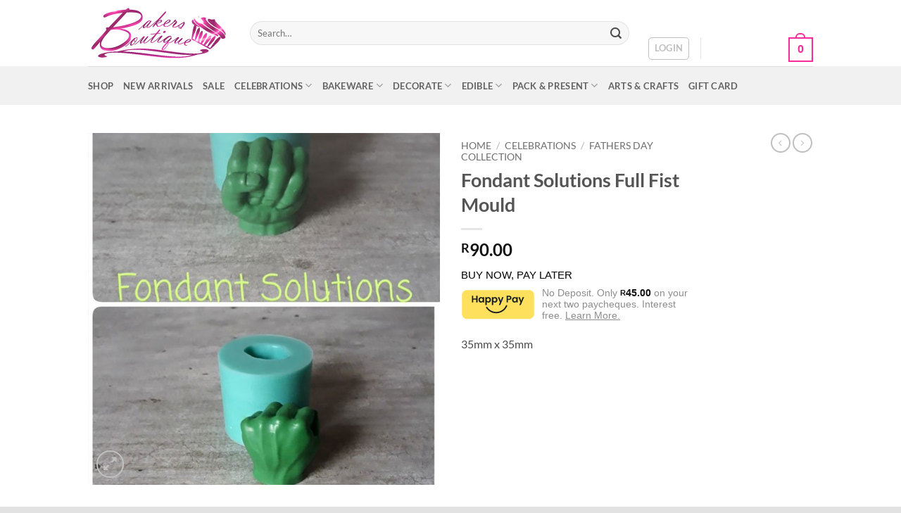

--- FILE ---
content_type: text/html; charset=UTF-8
request_url: https://bakersboutique.co.za/product/fondant-solutions-full-fist-mould/
body_size: 31897
content:
<!DOCTYPE html><html lang="en-US" class="loading-site no-js"><head><script data-no-optimize="1">var litespeed_docref=sessionStorage.getItem("litespeed_docref");litespeed_docref&&(Object.defineProperty(document,"referrer",{get:function(){return litespeed_docref}}),sessionStorage.removeItem("litespeed_docref"));</script> <meta charset="UTF-8" /><link rel="profile" href="http://gmpg.org/xfn/11" /><link rel="pingback" href="https://bakersboutique.co.za/xmlrpc.php" /> <script type="litespeed/javascript">(function(html){html.className=html.className.replace(/\bno-js\b/,'js')})(document.documentElement)</script> <title>Fondant Solutions Full Fist Mould &#8211; Bakers Boutique</title><meta name='robots' content='max-image-preview:large' /><meta name="viewport" content="width=device-width, initial-scale=1" /><link rel='dns-prefetch' href='//cdnjs.cloudflare.com' /><link rel='dns-prefetch' href='//fonts.googleapis.com' /><link rel='prefetch' href='https://bakersboutique.co.za/wp-content/themes/flatsome/assets/js/flatsome.js?ver=e2eddd6c228105dac048' /><link rel='prefetch' href='https://bakersboutique.co.za/wp-content/themes/flatsome/assets/js/chunk.slider.js?ver=3.20.2' /><link rel='prefetch' href='https://bakersboutique.co.za/wp-content/themes/flatsome/assets/js/chunk.popups.js?ver=3.20.2' /><link rel='prefetch' href='https://bakersboutique.co.za/wp-content/themes/flatsome/assets/js/chunk.tooltips.js?ver=3.20.2' /><link rel='prefetch' href='https://bakersboutique.co.za/wp-content/themes/flatsome/assets/js/woocommerce.js?ver=1c9be63d628ff7c3ff4c' /><link rel="alternate" type="application/rss+xml" title="Bakers Boutique &raquo; Feed" href="https://bakersboutique.co.za/feed/" /><link rel="alternate" type="application/rss+xml" title="Bakers Boutique &raquo; Comments Feed" href="https://bakersboutique.co.za/comments/feed/" /><link rel="alternate" type="application/rss+xml" title="Bakers Boutique &raquo; Fondant Solutions Full Fist Mould Comments Feed" href="https://bakersboutique.co.za/product/fondant-solutions-full-fist-mould/feed/" /><link rel="alternate" title="oEmbed (JSON)" type="application/json+oembed" href="https://bakersboutique.co.za/wp-json/oembed/1.0/embed?url=https%3A%2F%2Fbakersboutique.co.za%2Fproduct%2Ffondant-solutions-full-fist-mould%2F" /><link rel="alternate" title="oEmbed (XML)" type="text/xml+oembed" href="https://bakersboutique.co.za/wp-json/oembed/1.0/embed?url=https%3A%2F%2Fbakersboutique.co.za%2Fproduct%2Ffondant-solutions-full-fist-mould%2F&#038;format=xml" /><style id='wp-img-auto-sizes-contain-inline-css' type='text/css'>img:is([sizes=auto i],[sizes^="auto," i]){contain-intrinsic-size:3000px 1500px}
/*# sourceURL=wp-img-auto-sizes-contain-inline-css */</style><link data-optimized="2" rel="stylesheet" href="https://bakersboutique.co.za/wp-content/litespeed/css/1cfe0c97cc3d1c94a8e915b16958206d.css?ver=cbc4d" /><style id='woocommerce-inline-inline-css' type='text/css'>.woocommerce form .form-row .required { visibility: visible; }
/*# sourceURL=woocommerce-inline-inline-css */</style><style id='flatsome-main-inline-css' type='text/css'>@font-face {
				font-family: "fl-icons";
				font-display: block;
				src: url(https://bakersboutique.co.za/wp-content/themes/flatsome/assets/css/icons/fl-icons.eot?v=3.20.2);
				src:
					url(https://bakersboutique.co.za/wp-content/themes/flatsome/assets/css/icons/fl-icons.eot#iefix?v=3.20.2) format("embedded-opentype"),
					url(https://bakersboutique.co.za/wp-content/themes/flatsome/assets/css/icons/fl-icons.woff2?v=3.20.2) format("woff2"),
					url(https://bakersboutique.co.za/wp-content/themes/flatsome/assets/css/icons/fl-icons.ttf?v=3.20.2) format("truetype"),
					url(https://bakersboutique.co.za/wp-content/themes/flatsome/assets/css/icons/fl-icons.woff?v=3.20.2) format("woff"),
					url(https://bakersboutique.co.za/wp-content/themes/flatsome/assets/css/icons/fl-icons.svg?v=3.20.2#fl-icons) format("svg");
			}
/*# sourceURL=flatsome-main-inline-css */</style> <script type="litespeed/javascript" data-src="https://bakersboutique.co.za/wp-includes/js/jquery/jquery.min.js?ver=3.7.1" id="jquery-core-js"></script> <script id="wc-add-to-cart-js-extra" type="litespeed/javascript">var wc_add_to_cart_params={"ajax_url":"/wp-admin/admin-ajax.php","wc_ajax_url":"/?wc-ajax=%%endpoint%%","i18n_view_cart":"View cart","cart_url":"https://bakersboutique.co.za/cart/","is_cart":"","cart_redirect_after_add":"no"}</script> <script id="wc-single-product-js-extra" type="litespeed/javascript">var wc_single_product_params={"i18n_required_rating_text":"Please select a rating","i18n_rating_options":["1 of 5 stars","2 of 5 stars","3 of 5 stars","4 of 5 stars","5 of 5 stars"],"i18n_product_gallery_trigger_text":"View full-screen image gallery","review_rating_required":"no","flexslider":{"rtl":!1,"animation":"slide","smoothHeight":!0,"directionNav":!1,"controlNav":"thumbnails","slideshow":!1,"animationSpeed":500,"animationLoop":!1,"allowOneSlide":!1},"zoom_enabled":"","zoom_options":[],"photoswipe_enabled":"1","photoswipe_options":{"shareEl":!1,"closeOnScroll":!1,"history":!1,"hideAnimationDuration":0,"showAnimationDuration":0},"flexslider_enabled":""}</script> <link rel="https://api.w.org/" href="https://bakersboutique.co.za/wp-json/" /><link rel="alternate" title="JSON" type="application/json" href="https://bakersboutique.co.za/wp-json/wp/v2/product/39143" /><link rel="EditURI" type="application/rsd+xml" title="RSD" href="https://bakersboutique.co.za/xmlrpc.php?rsd" /><meta name="generator" content="WordPress 6.9" /><meta name="generator" content="WooCommerce 10.3.5" /><link rel="canonical" href="https://bakersboutique.co.za/product/fondant-solutions-full-fist-mould/" /><link rel='shortlink' href='https://bakersboutique.co.za/?p=39143' />
 <script type="litespeed/javascript" data-src="https://www.googletagmanager.com/gtag/js?id=G-CHEC68018P"></script> <script type="litespeed/javascript">window.dataLayer=window.dataLayer||[];function gtag(){dataLayer.push(arguments)}
gtag('js',new Date());gtag('config','G-CHEC68018P')</script> <noscript><style>.woocommerce-product-gallery{ opacity: 1 !important; }</style></noscript><link rel="icon" href="https://bakersboutique.co.za/wp-content/uploads/2021/11/icon-5002-100x100.png" sizes="32x32" /><link rel="icon" href="https://bakersboutique.co.za/wp-content/uploads/2021/11/icon-5002-280x280.png" sizes="192x192" /><link rel="apple-touch-icon" href="https://bakersboutique.co.za/wp-content/uploads/2021/11/icon-5002-280x280.png" /><meta name="msapplication-TileImage" content="https://bakersboutique.co.za/wp-content/uploads/2021/11/icon-5002-280x280.png" /><style id="custom-css" type="text/css">:root {--primary-color: #f62c9b;--fs-color-primary: #f62c9b;--fs-color-secondary: #f62c9b;--fs-color-success: #8e08c3;--fs-color-alert: #b20000;--fs-color-base: #4a4a4a;--fs-experimental-link-color: #334862;--fs-experimental-link-color-hover: #111;}.tooltipster-base {--tooltip-color: #fff;--tooltip-bg-color: #000;}.off-canvas-right .mfp-content, .off-canvas-left .mfp-content {--drawer-width: 300px;}.off-canvas .mfp-content.off-canvas-cart {--drawer-width: 360px;}html{background-color:#E2E2E2!important;}.container-width, .full-width .ubermenu-nav, .container, .row{max-width: 1060px}.row.row-collapse{max-width: 1030px}.row.row-small{max-width: 1052.5px}.row.row-large{max-width: 1090px}.header-main{height: 94px}#logo img{max-height: 94px}#logo{width:200px;}.header-bottom{min-height: 55px}.header-top{min-height: 32px}.transparent .header-main{height: 90px}.transparent #logo img{max-height: 90px}.has-transparent + .page-title:first-of-type,.has-transparent + #main > .page-title,.has-transparent + #main > div > .page-title,.has-transparent + #main .page-header-wrapper:first-of-type .page-title{padding-top: 140px;}.transparent .header-wrapper{background-color: #c62f7d!important;}.transparent .top-divider{display: none;}.header.show-on-scroll,.stuck .header-main{height:70px!important}.stuck #logo img{max-height: 70px!important}.search-form{ width: 96%;}.header-bg-color {background-color: #ffffff}.header-bottom {background-color: #f1f1f1}.top-bar-nav > li > a{line-height: 100px }.header-main .nav > li > a{line-height: 118px }@media (max-width: 549px) {.header-main{height: 70px}#logo img{max-height: 70px}}.header-top{background-color:#e222a5!important;}body{font-family: Lato, sans-serif;}body {font-weight: 400;font-style: normal;}.nav > li > a {font-family: Lato, sans-serif;}.mobile-sidebar-levels-2 .nav > li > ul > li > a {font-family: Lato, sans-serif;}.nav > li > a,.mobile-sidebar-levels-2 .nav > li > ul > li > a {font-weight: 700;font-style: normal;}h1,h2,h3,h4,h5,h6,.heading-font, .off-canvas-center .nav-sidebar.nav-vertical > li > a{font-family: Lato, sans-serif;}h1,h2,h3,h4,h5,h6,.heading-font,.banner h1,.banner h2 {font-weight: 700;font-style: normal;}.alt-font{font-family: "Dancing Script", sans-serif;}.alt-font {font-weight: 400!important;font-style: normal!important;}.header:not(.transparent) .header-nav-main.nav > li > a {color: #ffffff;}.has-equal-box-heights .box-image {padding-top: 100%;}.shop-page-title.featured-title .title-bg{ background-image: url(https://bakersboutique.co.za/wp-content/uploads/2021/11/full-fist.jpg)!important;}@media screen and (min-width: 550px){.products .box-vertical .box-image{min-width: 300px!important;width: 300px!important;}}.nav-vertical-fly-out > li + li {border-top-width: 1px; border-top-style: solid;}.label-new.menu-item > a:after{content:"New";}.label-hot.menu-item > a:after{content:"Hot";}.label-sale.menu-item > a:after{content:"Sale";}.label-popular.menu-item > a:after{content:"Popular";}</style><style id="kirki-inline-styles">/* latin-ext */
@font-face {
  font-family: 'Lato';
  font-style: normal;
  font-weight: 400;
  font-display: swap;
  src: url(https://bakersboutique.co.za/wp-content/fonts/lato/S6uyw4BMUTPHjxAwXjeu.woff2) format('woff2');
  unicode-range: U+0100-02BA, U+02BD-02C5, U+02C7-02CC, U+02CE-02D7, U+02DD-02FF, U+0304, U+0308, U+0329, U+1D00-1DBF, U+1E00-1E9F, U+1EF2-1EFF, U+2020, U+20A0-20AB, U+20AD-20C0, U+2113, U+2C60-2C7F, U+A720-A7FF;
}
/* latin */
@font-face {
  font-family: 'Lato';
  font-style: normal;
  font-weight: 400;
  font-display: swap;
  src: url(https://bakersboutique.co.za/wp-content/fonts/lato/S6uyw4BMUTPHjx4wXg.woff2) format('woff2');
  unicode-range: U+0000-00FF, U+0131, U+0152-0153, U+02BB-02BC, U+02C6, U+02DA, U+02DC, U+0304, U+0308, U+0329, U+2000-206F, U+20AC, U+2122, U+2191, U+2193, U+2212, U+2215, U+FEFF, U+FFFD;
}
/* latin-ext */
@font-face {
  font-family: 'Lato';
  font-style: normal;
  font-weight: 700;
  font-display: swap;
  src: url(https://bakersboutique.co.za/wp-content/fonts/lato/S6u9w4BMUTPHh6UVSwaPGR_p.woff2) format('woff2');
  unicode-range: U+0100-02BA, U+02BD-02C5, U+02C7-02CC, U+02CE-02D7, U+02DD-02FF, U+0304, U+0308, U+0329, U+1D00-1DBF, U+1E00-1E9F, U+1EF2-1EFF, U+2020, U+20A0-20AB, U+20AD-20C0, U+2113, U+2C60-2C7F, U+A720-A7FF;
}
/* latin */
@font-face {
  font-family: 'Lato';
  font-style: normal;
  font-weight: 700;
  font-display: swap;
  src: url(https://bakersboutique.co.za/wp-content/fonts/lato/S6u9w4BMUTPHh6UVSwiPGQ.woff2) format('woff2');
  unicode-range: U+0000-00FF, U+0131, U+0152-0153, U+02BB-02BC, U+02C6, U+02DA, U+02DC, U+0304, U+0308, U+0329, U+2000-206F, U+20AC, U+2122, U+2191, U+2193, U+2212, U+2215, U+FEFF, U+FFFD;
}/* vietnamese */
@font-face {
  font-family: 'Dancing Script';
  font-style: normal;
  font-weight: 400;
  font-display: swap;
  src: url(https://bakersboutique.co.za/wp-content/fonts/dancing-script/If2cXTr6YS-zF4S-kcSWSVi_sxjsohD9F50Ruu7BMSo3Rep8ltA.woff2) format('woff2');
  unicode-range: U+0102-0103, U+0110-0111, U+0128-0129, U+0168-0169, U+01A0-01A1, U+01AF-01B0, U+0300-0301, U+0303-0304, U+0308-0309, U+0323, U+0329, U+1EA0-1EF9, U+20AB;
}
/* latin-ext */
@font-face {
  font-family: 'Dancing Script';
  font-style: normal;
  font-weight: 400;
  font-display: swap;
  src: url(https://bakersboutique.co.za/wp-content/fonts/dancing-script/If2cXTr6YS-zF4S-kcSWSVi_sxjsohD9F50Ruu7BMSo3ROp8ltA.woff2) format('woff2');
  unicode-range: U+0100-02BA, U+02BD-02C5, U+02C7-02CC, U+02CE-02D7, U+02DD-02FF, U+0304, U+0308, U+0329, U+1D00-1DBF, U+1E00-1E9F, U+1EF2-1EFF, U+2020, U+20A0-20AB, U+20AD-20C0, U+2113, U+2C60-2C7F, U+A720-A7FF;
}
/* latin */
@font-face {
  font-family: 'Dancing Script';
  font-style: normal;
  font-weight: 400;
  font-display: swap;
  src: url(https://bakersboutique.co.za/wp-content/fonts/dancing-script/If2cXTr6YS-zF4S-kcSWSVi_sxjsohD9F50Ruu7BMSo3Sup8.woff2) format('woff2');
  unicode-range: U+0000-00FF, U+0131, U+0152-0153, U+02BB-02BC, U+02C6, U+02DA, U+02DC, U+0304, U+0308, U+0329, U+2000-206F, U+20AC, U+2122, U+2191, U+2193, U+2212, U+2215, U+FEFF, U+FFFD;
}</style><style id='global-styles-inline-css' type='text/css'>:root{--wp--preset--aspect-ratio--square: 1;--wp--preset--aspect-ratio--4-3: 4/3;--wp--preset--aspect-ratio--3-4: 3/4;--wp--preset--aspect-ratio--3-2: 3/2;--wp--preset--aspect-ratio--2-3: 2/3;--wp--preset--aspect-ratio--16-9: 16/9;--wp--preset--aspect-ratio--9-16: 9/16;--wp--preset--color--black: #000000;--wp--preset--color--cyan-bluish-gray: #abb8c3;--wp--preset--color--white: #ffffff;--wp--preset--color--pale-pink: #f78da7;--wp--preset--color--vivid-red: #cf2e2e;--wp--preset--color--luminous-vivid-orange: #ff6900;--wp--preset--color--luminous-vivid-amber: #fcb900;--wp--preset--color--light-green-cyan: #7bdcb5;--wp--preset--color--vivid-green-cyan: #00d084;--wp--preset--color--pale-cyan-blue: #8ed1fc;--wp--preset--color--vivid-cyan-blue: #0693e3;--wp--preset--color--vivid-purple: #9b51e0;--wp--preset--color--primary: #f62c9b;--wp--preset--color--secondary: #f62c9b;--wp--preset--color--success: #8e08c3;--wp--preset--color--alert: #b20000;--wp--preset--gradient--vivid-cyan-blue-to-vivid-purple: linear-gradient(135deg,rgb(6,147,227) 0%,rgb(155,81,224) 100%);--wp--preset--gradient--light-green-cyan-to-vivid-green-cyan: linear-gradient(135deg,rgb(122,220,180) 0%,rgb(0,208,130) 100%);--wp--preset--gradient--luminous-vivid-amber-to-luminous-vivid-orange: linear-gradient(135deg,rgb(252,185,0) 0%,rgb(255,105,0) 100%);--wp--preset--gradient--luminous-vivid-orange-to-vivid-red: linear-gradient(135deg,rgb(255,105,0) 0%,rgb(207,46,46) 100%);--wp--preset--gradient--very-light-gray-to-cyan-bluish-gray: linear-gradient(135deg,rgb(238,238,238) 0%,rgb(169,184,195) 100%);--wp--preset--gradient--cool-to-warm-spectrum: linear-gradient(135deg,rgb(74,234,220) 0%,rgb(151,120,209) 20%,rgb(207,42,186) 40%,rgb(238,44,130) 60%,rgb(251,105,98) 80%,rgb(254,248,76) 100%);--wp--preset--gradient--blush-light-purple: linear-gradient(135deg,rgb(255,206,236) 0%,rgb(152,150,240) 100%);--wp--preset--gradient--blush-bordeaux: linear-gradient(135deg,rgb(254,205,165) 0%,rgb(254,45,45) 50%,rgb(107,0,62) 100%);--wp--preset--gradient--luminous-dusk: linear-gradient(135deg,rgb(255,203,112) 0%,rgb(199,81,192) 50%,rgb(65,88,208) 100%);--wp--preset--gradient--pale-ocean: linear-gradient(135deg,rgb(255,245,203) 0%,rgb(182,227,212) 50%,rgb(51,167,181) 100%);--wp--preset--gradient--electric-grass: linear-gradient(135deg,rgb(202,248,128) 0%,rgb(113,206,126) 100%);--wp--preset--gradient--midnight: linear-gradient(135deg,rgb(2,3,129) 0%,rgb(40,116,252) 100%);--wp--preset--font-size--small: 13px;--wp--preset--font-size--medium: 20px;--wp--preset--font-size--large: 36px;--wp--preset--font-size--x-large: 42px;--wp--preset--spacing--20: 0.44rem;--wp--preset--spacing--30: 0.67rem;--wp--preset--spacing--40: 1rem;--wp--preset--spacing--50: 1.5rem;--wp--preset--spacing--60: 2.25rem;--wp--preset--spacing--70: 3.38rem;--wp--preset--spacing--80: 5.06rem;--wp--preset--shadow--natural: 6px 6px 9px rgba(0, 0, 0, 0.2);--wp--preset--shadow--deep: 12px 12px 50px rgba(0, 0, 0, 0.4);--wp--preset--shadow--sharp: 6px 6px 0px rgba(0, 0, 0, 0.2);--wp--preset--shadow--outlined: 6px 6px 0px -3px rgb(255, 255, 255), 6px 6px rgb(0, 0, 0);--wp--preset--shadow--crisp: 6px 6px 0px rgb(0, 0, 0);}:where(body) { margin: 0; }.wp-site-blocks > .alignleft { float: left; margin-right: 2em; }.wp-site-blocks > .alignright { float: right; margin-left: 2em; }.wp-site-blocks > .aligncenter { justify-content: center; margin-left: auto; margin-right: auto; }:where(.is-layout-flex){gap: 0.5em;}:where(.is-layout-grid){gap: 0.5em;}.is-layout-flow > .alignleft{float: left;margin-inline-start: 0;margin-inline-end: 2em;}.is-layout-flow > .alignright{float: right;margin-inline-start: 2em;margin-inline-end: 0;}.is-layout-flow > .aligncenter{margin-left: auto !important;margin-right: auto !important;}.is-layout-constrained > .alignleft{float: left;margin-inline-start: 0;margin-inline-end: 2em;}.is-layout-constrained > .alignright{float: right;margin-inline-start: 2em;margin-inline-end: 0;}.is-layout-constrained > .aligncenter{margin-left: auto !important;margin-right: auto !important;}.is-layout-constrained > :where(:not(.alignleft):not(.alignright):not(.alignfull)){margin-left: auto !important;margin-right: auto !important;}body .is-layout-flex{display: flex;}.is-layout-flex{flex-wrap: wrap;align-items: center;}.is-layout-flex > :is(*, div){margin: 0;}body .is-layout-grid{display: grid;}.is-layout-grid > :is(*, div){margin: 0;}body{padding-top: 0px;padding-right: 0px;padding-bottom: 0px;padding-left: 0px;}a:where(:not(.wp-element-button)){text-decoration: none;}:root :where(.wp-element-button, .wp-block-button__link){background-color: #32373c;border-width: 0;color: #fff;font-family: inherit;font-size: inherit;font-style: inherit;font-weight: inherit;letter-spacing: inherit;line-height: inherit;padding-top: calc(0.667em + 2px);padding-right: calc(1.333em + 2px);padding-bottom: calc(0.667em + 2px);padding-left: calc(1.333em + 2px);text-decoration: none;text-transform: inherit;}.has-black-color{color: var(--wp--preset--color--black) !important;}.has-cyan-bluish-gray-color{color: var(--wp--preset--color--cyan-bluish-gray) !important;}.has-white-color{color: var(--wp--preset--color--white) !important;}.has-pale-pink-color{color: var(--wp--preset--color--pale-pink) !important;}.has-vivid-red-color{color: var(--wp--preset--color--vivid-red) !important;}.has-luminous-vivid-orange-color{color: var(--wp--preset--color--luminous-vivid-orange) !important;}.has-luminous-vivid-amber-color{color: var(--wp--preset--color--luminous-vivid-amber) !important;}.has-light-green-cyan-color{color: var(--wp--preset--color--light-green-cyan) !important;}.has-vivid-green-cyan-color{color: var(--wp--preset--color--vivid-green-cyan) !important;}.has-pale-cyan-blue-color{color: var(--wp--preset--color--pale-cyan-blue) !important;}.has-vivid-cyan-blue-color{color: var(--wp--preset--color--vivid-cyan-blue) !important;}.has-vivid-purple-color{color: var(--wp--preset--color--vivid-purple) !important;}.has-primary-color{color: var(--wp--preset--color--primary) !important;}.has-secondary-color{color: var(--wp--preset--color--secondary) !important;}.has-success-color{color: var(--wp--preset--color--success) !important;}.has-alert-color{color: var(--wp--preset--color--alert) !important;}.has-black-background-color{background-color: var(--wp--preset--color--black) !important;}.has-cyan-bluish-gray-background-color{background-color: var(--wp--preset--color--cyan-bluish-gray) !important;}.has-white-background-color{background-color: var(--wp--preset--color--white) !important;}.has-pale-pink-background-color{background-color: var(--wp--preset--color--pale-pink) !important;}.has-vivid-red-background-color{background-color: var(--wp--preset--color--vivid-red) !important;}.has-luminous-vivid-orange-background-color{background-color: var(--wp--preset--color--luminous-vivid-orange) !important;}.has-luminous-vivid-amber-background-color{background-color: var(--wp--preset--color--luminous-vivid-amber) !important;}.has-light-green-cyan-background-color{background-color: var(--wp--preset--color--light-green-cyan) !important;}.has-vivid-green-cyan-background-color{background-color: var(--wp--preset--color--vivid-green-cyan) !important;}.has-pale-cyan-blue-background-color{background-color: var(--wp--preset--color--pale-cyan-blue) !important;}.has-vivid-cyan-blue-background-color{background-color: var(--wp--preset--color--vivid-cyan-blue) !important;}.has-vivid-purple-background-color{background-color: var(--wp--preset--color--vivid-purple) !important;}.has-primary-background-color{background-color: var(--wp--preset--color--primary) !important;}.has-secondary-background-color{background-color: var(--wp--preset--color--secondary) !important;}.has-success-background-color{background-color: var(--wp--preset--color--success) !important;}.has-alert-background-color{background-color: var(--wp--preset--color--alert) !important;}.has-black-border-color{border-color: var(--wp--preset--color--black) !important;}.has-cyan-bluish-gray-border-color{border-color: var(--wp--preset--color--cyan-bluish-gray) !important;}.has-white-border-color{border-color: var(--wp--preset--color--white) !important;}.has-pale-pink-border-color{border-color: var(--wp--preset--color--pale-pink) !important;}.has-vivid-red-border-color{border-color: var(--wp--preset--color--vivid-red) !important;}.has-luminous-vivid-orange-border-color{border-color: var(--wp--preset--color--luminous-vivid-orange) !important;}.has-luminous-vivid-amber-border-color{border-color: var(--wp--preset--color--luminous-vivid-amber) !important;}.has-light-green-cyan-border-color{border-color: var(--wp--preset--color--light-green-cyan) !important;}.has-vivid-green-cyan-border-color{border-color: var(--wp--preset--color--vivid-green-cyan) !important;}.has-pale-cyan-blue-border-color{border-color: var(--wp--preset--color--pale-cyan-blue) !important;}.has-vivid-cyan-blue-border-color{border-color: var(--wp--preset--color--vivid-cyan-blue) !important;}.has-vivid-purple-border-color{border-color: var(--wp--preset--color--vivid-purple) !important;}.has-primary-border-color{border-color: var(--wp--preset--color--primary) !important;}.has-secondary-border-color{border-color: var(--wp--preset--color--secondary) !important;}.has-success-border-color{border-color: var(--wp--preset--color--success) !important;}.has-alert-border-color{border-color: var(--wp--preset--color--alert) !important;}.has-vivid-cyan-blue-to-vivid-purple-gradient-background{background: var(--wp--preset--gradient--vivid-cyan-blue-to-vivid-purple) !important;}.has-light-green-cyan-to-vivid-green-cyan-gradient-background{background: var(--wp--preset--gradient--light-green-cyan-to-vivid-green-cyan) !important;}.has-luminous-vivid-amber-to-luminous-vivid-orange-gradient-background{background: var(--wp--preset--gradient--luminous-vivid-amber-to-luminous-vivid-orange) !important;}.has-luminous-vivid-orange-to-vivid-red-gradient-background{background: var(--wp--preset--gradient--luminous-vivid-orange-to-vivid-red) !important;}.has-very-light-gray-to-cyan-bluish-gray-gradient-background{background: var(--wp--preset--gradient--very-light-gray-to-cyan-bluish-gray) !important;}.has-cool-to-warm-spectrum-gradient-background{background: var(--wp--preset--gradient--cool-to-warm-spectrum) !important;}.has-blush-light-purple-gradient-background{background: var(--wp--preset--gradient--blush-light-purple) !important;}.has-blush-bordeaux-gradient-background{background: var(--wp--preset--gradient--blush-bordeaux) !important;}.has-luminous-dusk-gradient-background{background: var(--wp--preset--gradient--luminous-dusk) !important;}.has-pale-ocean-gradient-background{background: var(--wp--preset--gradient--pale-ocean) !important;}.has-electric-grass-gradient-background{background: var(--wp--preset--gradient--electric-grass) !important;}.has-midnight-gradient-background{background: var(--wp--preset--gradient--midnight) !important;}.has-small-font-size{font-size: var(--wp--preset--font-size--small) !important;}.has-medium-font-size{font-size: var(--wp--preset--font-size--medium) !important;}.has-large-font-size{font-size: var(--wp--preset--font-size--large) !important;}.has-x-large-font-size{font-size: var(--wp--preset--font-size--x-large) !important;}
/*# sourceURL=global-styles-inline-css */</style></head><body class="wp-singular product-template-default single single-product postid-39143 wp-theme-flatsome theme-flatsome woocommerce woocommerce-page woocommerce-no-js full-width box-shadow lightbox nav-dropdown-has-arrow nav-dropdown-has-shadow nav-dropdown-has-border"><a class="skip-link screen-reader-text" href="#main">Skip to content</a><div id="wrapper"><header id="header" class="header has-sticky sticky-jump sticky-hide-on-scroll"><div class="header-wrapper"><div id="masthead" class="header-main "><div class="header-inner flex-row container logo-left medium-logo-center" role="navigation"><div id="logo" class="flex-col logo"><a href="https://bakersboutique.co.za/" title="Bakers Boutique - Online Cake Decorating Supply Store" rel="home">
<img width="400" height="154" src="https://bakersboutique.co.za/wp-content/uploads/2021/11/new-bakers-2020-1.jpg" class="header_logo header-logo" alt="Bakers Boutique"/><img  width="400" height="154" src="https://bakersboutique.co.za/wp-content/uploads/2021/11/new-bakers-2020-1.jpg" class="header-logo-dark" alt="Bakers Boutique"/></a></div><div class="flex-col show-for-medium flex-left"><ul class="mobile-nav nav nav-left "><li class="nav-icon has-icon">
<a href="#" class="is-small" data-open="#main-menu" data-pos="left" data-bg="main-menu-overlay" role="button" aria-label="Menu" aria-controls="main-menu" aria-expanded="false" aria-haspopup="dialog" data-flatsome-role-button>
<i class="icon-menu" aria-hidden="true"></i>					</a></li></ul></div><div class="flex-col hide-for-medium flex-left
flex-grow"><ul class="header-nav header-nav-main nav nav-left  nav-size-large nav-uppercase" ><li class="header-search-form search-form html relative has-icon"><div class="header-search-form-wrapper"><div class="searchform-wrapper ux-search-box relative form-flat is-normal"><form role="search" method="get" class="searchform" action="https://bakersboutique.co.za/"><div class="flex-row relative"><div class="flex-col flex-grow">
<label class="screen-reader-text" for="woocommerce-product-search-field-0">Search for:</label>
<input type="search" id="woocommerce-product-search-field-0" class="search-field mb-0" placeholder="Search&hellip;" value="" name="s" />
<input type="hidden" name="post_type" value="product" /></div><div class="flex-col">
<button type="submit" value="Search" class="ux-search-submit submit-button secondary button  icon mb-0" aria-label="Submit">
<i class="icon-search" aria-hidden="true"></i>			</button></div></div><div class="live-search-results text-left z-top"></div></form></div></div></li></ul></div><div class="flex-col hide-for-medium flex-right"><ul class="header-nav header-nav-main nav nav-right  nav-size-large nav-uppercase"><li class="account-item has-icon"><div class="header-button">
<a href="https://bakersboutique.co.za/my-account/" class="nav-top-link nav-top-not-logged-in icon button round is-outline is-small icon button round is-outline is-small" title="Login" role="button" data-open="#login-form-popup" aria-controls="login-form-popup" aria-expanded="false" aria-haspopup="dialog" data-flatsome-role-button>
<span>
Login			</span>
</a></div></li><li class="header-divider"></li><li class="cart-item has-icon has-dropdown"><a href="https://bakersboutique.co.za/cart/" class="header-cart-link nav-top-link is-small" title="Cart" aria-label="View cart" aria-expanded="false" aria-haspopup="true" role="button" data-flatsome-role-button><span class="header-cart-title">
Cart   /      <span class="cart-price"><span class="woocommerce-Price-amount amount"><bdi><span class="woocommerce-Price-currencySymbol">&#82;</span>0.00</bdi></span></span>
</span><span class="cart-icon image-icon">
<strong>0</strong>
</span>
</a><ul class="nav-dropdown nav-dropdown-default"><li class="html widget_shopping_cart"><div class="widget_shopping_cart_content"><div class="ux-mini-cart-empty flex flex-row-col text-center pt pb"><div class="ux-mini-cart-empty-icon">
<svg aria-hidden="true" xmlns="http://www.w3.org/2000/svg" viewBox="0 0 17 19" style="opacity:.1;height:80px;">
<path d="M8.5 0C6.7 0 5.3 1.2 5.3 2.7v2H2.1c-.3 0-.6.3-.7.7L0 18.2c0 .4.2.8.6.8h15.7c.4 0 .7-.3.7-.7v-.1L15.6 5.4c0-.3-.3-.6-.7-.6h-3.2v-2c0-1.6-1.4-2.8-3.2-2.8zM6.7 2.7c0-.8.8-1.4 1.8-1.4s1.8.6 1.8 1.4v2H6.7v-2zm7.5 3.4 1.3 11.5h-14L2.8 6.1h2.5v1.4c0 .4.3.7.7.7.4 0 .7-.3.7-.7V6.1h3.5v1.4c0 .4.3.7.7.7s.7-.3.7-.7V6.1h2.6z" fill-rule="evenodd" clip-rule="evenodd" fill="currentColor"></path>
</svg></div><p class="woocommerce-mini-cart__empty-message empty">No products in the cart.</p><p class="return-to-shop">
<a class="button primary wc-backward" href="https://bakersboutique.co.za/shop/">
Return to shop				</a></p></div></div></li></ul></li></ul></div><div class="flex-col show-for-medium flex-right"><ul class="mobile-nav nav nav-right "><li class="cart-item has-icon"><a href="https://bakersboutique.co.za/cart/" class="header-cart-link nav-top-link is-small off-canvas-toggle" title="Cart" aria-label="View cart" aria-expanded="false" aria-haspopup="dialog" role="button" data-open="#cart-popup" data-class="off-canvas-cart" data-pos="right" aria-controls="cart-popup" data-flatsome-role-button><span class="cart-icon image-icon">
<strong>0</strong>
</span>
</a><div id="cart-popup" class="mfp-hide"><div class="cart-popup-inner inner-padding cart-popup-inner--sticky"><div class="cart-popup-title text-center">
<span class="heading-font uppercase">Cart</span><div class="is-divider"></div></div><div class="widget_shopping_cart"><div class="widget_shopping_cart_content"><div class="ux-mini-cart-empty flex flex-row-col text-center pt pb"><div class="ux-mini-cart-empty-icon">
<svg aria-hidden="true" xmlns="http://www.w3.org/2000/svg" viewBox="0 0 17 19" style="opacity:.1;height:80px;">
<path d="M8.5 0C6.7 0 5.3 1.2 5.3 2.7v2H2.1c-.3 0-.6.3-.7.7L0 18.2c0 .4.2.8.6.8h15.7c.4 0 .7-.3.7-.7v-.1L15.6 5.4c0-.3-.3-.6-.7-.6h-3.2v-2c0-1.6-1.4-2.8-3.2-2.8zM6.7 2.7c0-.8.8-1.4 1.8-1.4s1.8.6 1.8 1.4v2H6.7v-2zm7.5 3.4 1.3 11.5h-14L2.8 6.1h2.5v1.4c0 .4.3.7.7.7.4 0 .7-.3.7-.7V6.1h3.5v1.4c0 .4.3.7.7.7s.7-.3.7-.7V6.1h2.6z" fill-rule="evenodd" clip-rule="evenodd" fill="currentColor"></path>
</svg></div><p class="woocommerce-mini-cart__empty-message empty">No products in the cart.</p><p class="return-to-shop">
<a class="button primary wc-backward" href="https://bakersboutique.co.za/shop/">
Return to shop				</a></p></div></div></div></div></div></li></ul></div></div><div class="container"><div class="top-divider full-width"></div></div></div><div id="wide-nav" class="header-bottom wide-nav hide-for-medium"><div class="flex-row container"><div class="flex-col hide-for-medium flex-left"><ul class="nav header-nav header-bottom-nav nav-left  nav-uppercase"><li id="menu-item-73920" class="menu-item menu-item-type-post_type menu-item-object-page current_page_parent menu-item-73920 menu-item-design-default"><a href="https://bakersboutique.co.za/shop/" class="nav-top-link">Shop</a></li><li id="menu-item-73918" class="menu-item menu-item-type-post_type menu-item-object-page menu-item-73918 menu-item-design-default"><a href="https://bakersboutique.co.za/new-arrivals-2/" class="nav-top-link">New Arrivals</a></li><li id="menu-item-113987" class="menu-item menu-item-type-post_type menu-item-object-page menu-item-113987 menu-item-design-default"><a href="https://bakersboutique.co.za/sale1/" class="nav-top-link">Sale</a></li><li id="menu-item-73969" class="menu-item menu-item-type-taxonomy menu-item-object-product_cat current-product-ancestor menu-item-has-children menu-item-73969 menu-item-design-default has-dropdown"><a href="https://bakersboutique.co.za/product-category/celebrations/" class="nav-top-link" aria-expanded="false" aria-haspopup="menu">Celebrations<i class="icon-angle-down" aria-hidden="true"></i></a><ul class="sub-menu nav-dropdown nav-dropdown-default"><li id="menu-item-75181" class="menu-item menu-item-type-taxonomy menu-item-object-product_cat menu-item-75181"><a href="https://bakersboutique.co.za/product-category/celebrations/valentines-day-collection/">Valentines Day Collection</a></li><li id="menu-item-75182" class="menu-item menu-item-type-taxonomy menu-item-object-product_cat menu-item-75182"><a href="https://bakersboutique.co.za/product-category/celebrations/easter-collection/">Easter Collection</a></li><li id="menu-item-73975" class="menu-item menu-item-type-taxonomy menu-item-object-product_cat menu-item-73975"><a href="https://bakersboutique.co.za/product-category/celebrations/ramadan-eid-collection/">Ramadan &amp; Eid Collection</a></li><li id="menu-item-73974" class="menu-item menu-item-type-taxonomy menu-item-object-product_cat menu-item-73974"><a href="https://bakersboutique.co.za/product-category/celebrations/mothers-day-collection/">Mothers Day Collection</a></li><li id="menu-item-73972" class="menu-item menu-item-type-taxonomy menu-item-object-product_cat current-product-ancestor current-menu-parent current-product-parent menu-item-73972 active"><a href="https://bakersboutique.co.za/product-category/celebrations/fathers-day-collection/">Fathers Day Collection</a></li><li id="menu-item-73973" class="menu-item menu-item-type-taxonomy menu-item-object-product_cat menu-item-73973"><a href="https://bakersboutique.co.za/product-category/celebrations/halloween-collection/">Halloween Collection</a></li><li id="menu-item-73971" class="menu-item menu-item-type-taxonomy menu-item-object-product_cat menu-item-73971"><a href="https://bakersboutique.co.za/product-category/celebrations/diwali-collection/">Diwali Collection</a></li><li id="menu-item-73970" class="menu-item menu-item-type-taxonomy menu-item-object-product_cat menu-item-73970"><a href="https://bakersboutique.co.za/product-category/celebrations/christmas-collection/">Christmas Collection</a></li></ul></li><li id="menu-item-73965" class="menu-item menu-item-type-taxonomy menu-item-object-product_cat menu-item-has-children menu-item-73965 menu-item-design-default has-dropdown"><a href="https://bakersboutique.co.za/product-category/bakeware/" class="nav-top-link" aria-expanded="false" aria-haspopup="menu">Bakeware<i class="icon-angle-down" aria-hidden="true"></i></a><ul class="sub-menu nav-dropdown nav-dropdown-default"><li id="menu-item-73966" class="menu-item menu-item-type-taxonomy menu-item-object-product_cat menu-item-73966"><a href="https://bakersboutique.co.za/product-category/bakeware/bakers-tools/">Bakers Tools</a></li><li id="menu-item-73967" class="menu-item menu-item-type-taxonomy menu-item-object-product_cat menu-item-73967"><a href="https://bakersboutique.co.za/product-category/bakeware/baking-pans/">Baking Pans</a></li></ul></li><li id="menu-item-73950" class="menu-item menu-item-type-taxonomy menu-item-object-product_cat current-product-ancestor menu-item-has-children menu-item-73950 menu-item-design-default has-dropdown"><a href="https://bakersboutique.co.za/product-category/decorate/" class="nav-top-link" aria-expanded="false" aria-haspopup="menu">Decorate<i class="icon-angle-down" aria-hidden="true"></i></a><ul class="sub-menu nav-dropdown nav-dropdown-default"><li id="menu-item-94212" class="menu-item menu-item-type-taxonomy menu-item-object-product_cat menu-item-94212"><a href="https://bakersboutique.co.za/product-category/decorate/cakediskguides/">Cake Disk Guides</a></li><li id="menu-item-73955" class="menu-item menu-item-type-taxonomy menu-item-object-product_cat menu-item-73955"><a href="https://bakersboutique.co.za/product-category/decorate/decorators-tools/">Decorators Tools</a></li><li id="menu-item-75177" class="menu-item menu-item-type-taxonomy menu-item-object-product_cat current-product-ancestor current-menu-parent current-product-parent menu-item-75177 active"><a href="https://bakersboutique.co.za/product-category/decorate/silicone-moulds/">Silicone Moulds</a></li><li id="menu-item-73952" class="menu-item menu-item-type-taxonomy menu-item-object-product_cat menu-item-73952"><a href="https://bakersboutique.co.za/product-category/decorate/candy-cakesicles/">Candy &amp; Cakesicles</a></li><li id="menu-item-73953" class="menu-item menu-item-type-taxonomy menu-item-object-product_cat menu-item-73953"><a href="https://bakersboutique.co.za/product-category/decorate/chocolate-mousse-moulds/">Chocolate &amp; Mousse Moulds</a></li><li id="menu-item-73951" class="menu-item menu-item-type-taxonomy menu-item-object-product_cat menu-item-73951"><a href="https://bakersboutique.co.za/product-category/decorate/cake-lace/">Cake Lace</a></li><li id="menu-item-73954" class="menu-item menu-item-type-taxonomy menu-item-object-product_cat menu-item-73954"><a href="https://bakersboutique.co.za/product-category/decorate/cutters/">Cutters</a></li><li id="menu-item-73957" class="menu-item menu-item-type-taxonomy menu-item-object-product_cat menu-item-73957"><a href="https://bakersboutique.co.za/product-category/decorate/piping/">Piping</a></li><li id="menu-item-75178" class="menu-item menu-item-type-taxonomy menu-item-object-product_cat menu-item-75178"><a href="https://bakersboutique.co.za/product-category/decorate/stamp-emboss/">Stamp &amp; Emboss</a></li><li id="menu-item-73958" class="menu-item menu-item-type-taxonomy menu-item-object-product_cat menu-item-73958"><a href="https://bakersboutique.co.za/product-category/decorate/scribes/">Scribes</a></li><li id="menu-item-75179" class="menu-item menu-item-type-taxonomy menu-item-object-product_cat menu-item-75179"><a href="https://bakersboutique.co.za/product-category/decorate/stencils/">Stencils</a></li><li id="menu-item-73956" class="menu-item menu-item-type-taxonomy menu-item-object-product_cat menu-item-73956"><a href="https://bakersboutique.co.za/product-category/decorate/onlay-and-impression/">Onlay and Impression</a></li><li id="menu-item-75180" class="menu-item menu-item-type-taxonomy menu-item-object-product_cat menu-item-75180"><a href="https://bakersboutique.co.za/product-category/decorate/the-cake-duchess-favourites/">The Cake Duchess Favourites</a></li></ul></li><li id="menu-item-73959" class="menu-item menu-item-type-taxonomy menu-item-object-product_cat menu-item-has-children menu-item-73959 menu-item-design-default has-dropdown"><a href="https://bakersboutique.co.za/product-category/edible/" class="nav-top-link" aria-expanded="false" aria-haspopup="menu">Edible<i class="icon-angle-down" aria-hidden="true"></i></a><ul class="sub-menu nav-dropdown nav-dropdown-default"><li id="menu-item-73960" class="menu-item menu-item-type-taxonomy menu-item-object-product_cat menu-item-73960"><a href="https://bakersboutique.co.za/product-category/edible/baking-essentials/">Baking Essentials</a></li><li id="menu-item-75596" class="menu-item menu-item-type-taxonomy menu-item-object-product_cat menu-item-75596"><a href="https://bakersboutique.co.za/product-category/edible/sprinkles/">Sprinkles</a></li><li id="menu-item-73961" class="menu-item menu-item-type-taxonomy menu-item-object-product_cat menu-item-73961"><a href="https://bakersboutique.co.za/product-category/edible/edible-paint/">Edible Paint</a></li><li id="menu-item-73962" class="menu-item menu-item-type-taxonomy menu-item-object-product_cat menu-item-73962"><a href="https://bakersboutique.co.za/product-category/edible/flavouring/">Flavouring</a></li><li id="menu-item-73963" class="menu-item menu-item-type-taxonomy menu-item-object-product_cat menu-item-73963"><a href="https://bakersboutique.co.za/product-category/edible/food-colours/">Food Colours</a></li><li id="menu-item-73964" class="menu-item menu-item-type-taxonomy menu-item-object-product_cat menu-item-73964"><a href="https://bakersboutique.co.za/product-category/edible/ready-to-roll-fondant/">Ready to Roll Fondant</a></li></ul></li><li id="menu-item-75471" class="menu-item menu-item-type-taxonomy menu-item-object-product_cat menu-item-has-children menu-item-75471 menu-item-design-default has-dropdown"><a href="https://bakersboutique.co.za/product-category/pack-present/" class="nav-top-link" aria-expanded="false" aria-haspopup="menu">Pack &amp; Present<i class="icon-angle-down" aria-hidden="true"></i></a><ul class="sub-menu nav-dropdown nav-dropdown-default"><li id="menu-item-75597" class="menu-item menu-item-type-taxonomy menu-item-object-product_cat menu-item-75597"><a href="https://bakersboutique.co.za/product-category/pack-present/cake-accessories/">Cake Accessories</a></li><li id="menu-item-75598" class="menu-item menu-item-type-taxonomy menu-item-object-product_cat menu-item-75598"><a href="https://bakersboutique.co.za/product-category/pack-present/dry-blooms/">Dry Blooms</a></li><li id="menu-item-75599" class="menu-item menu-item-type-taxonomy menu-item-object-product_cat menu-item-75599"><a href="https://bakersboutique.co.za/product-category/pack-present/boxespackaging/">Boxes &amp; Packaging</a></li><li id="menu-item-106250" class="menu-item menu-item-type-taxonomy menu-item-object-product_cat menu-item-106250"><a href="https://bakersboutique.co.za/product-category/pack-present/cake-display/">Cake Display</a></li></ul></li><li id="menu-item-75472" class="menu-item menu-item-type-taxonomy menu-item-object-product_cat menu-item-75472 menu-item-design-default"><a href="https://bakersboutique.co.za/product-category/arts-crafts/" class="nav-top-link">Arts &amp; Crafts</a></li><li id="menu-item-75474" class="menu-item menu-item-type-taxonomy menu-item-object-product_cat menu-item-75474 menu-item-design-default"><a href="https://bakersboutique.co.za/product-category/gift-card/" class="nav-top-link">Gift Card</a></li></ul></div><div class="flex-col hide-for-medium flex-right flex-grow"><ul class="nav header-nav header-bottom-nav nav-right  nav-uppercase"></ul></div></div></div><div class="header-bg-container fill"><div class="header-bg-image fill"></div><div class="header-bg-color fill"></div></div></div></header><main id="main" class=""><div class="shop-container"><div class="container"><div class="woocommerce-notices-wrapper"></div></div><div id="product-39143" class="product type-product post-39143 status-publish first outofstock product_cat-fathers-day-collection product_cat-silicone-moulds has-post-thumbnail taxable shipping-taxable purchasable product-type-simple"><div class="product-container"><div class="product-main"><div class="row content-row mb-0"><div class="product-gallery col large-6"><div class="product-images relative mb-half has-hover woocommerce-product-gallery woocommerce-product-gallery--with-images woocommerce-product-gallery--columns-4 images" data-columns="4"><div class="badge-container is-larger absolute left top z-1"></div><div class="image-tools absolute top show-on-hover right z-3"></div><div class="woocommerce-product-gallery__wrapper product-gallery-slider slider slider-nav-small mb-half"
data-flickity-options='{
"cellAlign": "center",
"wrapAround": true,
"autoPlay": false,
"prevNextButtons":true,
"adaptiveHeight": true,
"imagesLoaded": true,
"lazyLoad": 1,
"dragThreshold" : 15,
"pageDots": false,
"rightToLeft": false       }'><div data-thumb="https://bakersboutique.co.za/wp-content/uploads/2021/11/full-fist-100x100.jpg" data-thumb-alt="Fondant Solutions Full Fist Mould" data-thumb-srcset="https://bakersboutique.co.za/wp-content/uploads/2021/11/full-fist-100x100.jpg 100w, https://bakersboutique.co.za/wp-content/uploads/2021/11/full-fist-300x300.jpg 300w, https://bakersboutique.co.za/wp-content/uploads/2021/11/full-fist-400x400.jpg 400w, https://bakersboutique.co.za/wp-content/uploads/2021/11/full-fist-280x280.jpg 280w, https://bakersboutique.co.za/wp-content/uploads/2021/11/full-fist.jpg 600w"  data-thumb-sizes="(max-width: 100px) 100vw, 100px" class="woocommerce-product-gallery__image slide first"><a href="https://bakersboutique.co.za/wp-content/uploads/2021/11/full-fist.jpg"><img width="600" height="600" src="https://bakersboutique.co.za/wp-content/uploads/2021/11/full-fist.jpg" class="wp-post-image ux-skip-lazy" alt="Fondant Solutions Full Fist Mould" data-caption="" data-src="https://bakersboutique.co.za/wp-content/uploads/2021/11/full-fist.jpg" data-large_image="https://bakersboutique.co.za/wp-content/uploads/2021/11/full-fist.jpg" data-large_image_width="600" data-large_image_height="600" decoding="async" fetchpriority="high" srcset="https://bakersboutique.co.za/wp-content/uploads/2021/11/full-fist.jpg 600w, https://bakersboutique.co.za/wp-content/uploads/2021/11/full-fist-300x300.jpg 300w, https://bakersboutique.co.za/wp-content/uploads/2021/11/full-fist-100x100.jpg 100w, https://bakersboutique.co.za/wp-content/uploads/2021/11/full-fist-400x400.jpg 400w, https://bakersboutique.co.za/wp-content/uploads/2021/11/full-fist-280x280.jpg 280w" sizes="(max-width: 600px) 100vw, 600px" /></a></div></div><div class="image-tools absolute bottom left z-3">
<a role="button" href="#product-zoom" class="zoom-button button is-outline circle icon tooltip hide-for-small" title="Zoom" aria-label="Zoom" data-flatsome-role-button><i class="icon-expand" aria-hidden="true"></i></a></div></div></div><div class="product-info summary col-fit col entry-summary product-summary"><nav class="woocommerce-breadcrumb breadcrumbs uppercase" aria-label="Breadcrumb"><a href="https://bakersboutique.co.za">Home</a> <span class="divider">&#47;</span> <a href="https://bakersboutique.co.za/product-category/celebrations/">Celebrations</a> <span class="divider">&#47;</span> <a href="https://bakersboutique.co.za/product-category/celebrations/fathers-day-collection/">Fathers Day Collection</a></nav><h1 class="product-title product_title entry-title">
Fondant Solutions Full Fist Mould</h1><div class="is-divider small"></div><ul class="next-prev-thumbs is-small show-for-medium"><li class="prod-dropdown has-dropdown">
<a href="https://bakersboutique.co.za/product/fondant-solutions-tie-bowtie-and-tash-mould/" rel="next" class="button icon is-outline circle" aria-label="Next product">
<i class="icon-angle-left" aria-hidden="true"></i>              </a><div class="nav-dropdown">
<a title="Fondant Solutions Tie Bowtie and Tash Mould" href="https://bakersboutique.co.za/product/fondant-solutions-tie-bowtie-and-tash-mould/">
<img data-lazyloaded="1" src="[data-uri]" width="100" height="100" data-src="https://bakersboutique.co.za/wp-content/uploads/2021/11/tieb-bowtie-n-tasg-100x100.jpg" class="attachment-woocommerce_gallery_thumbnail size-woocommerce_gallery_thumbnail wp-post-image" alt="" decoding="async" data-srcset="https://bakersboutique.co.za/wp-content/uploads/2021/11/tieb-bowtie-n-tasg-100x100.jpg 100w, https://bakersboutique.co.za/wp-content/uploads/2021/11/tieb-bowtie-n-tasg-300x300.jpg 300w, https://bakersboutique.co.za/wp-content/uploads/2021/11/tieb-bowtie-n-tasg-400x400.jpg 400w, https://bakersboutique.co.za/wp-content/uploads/2021/11/tieb-bowtie-n-tasg-280x280.jpg 280w, https://bakersboutique.co.za/wp-content/uploads/2021/11/tieb-bowtie-n-tasg.jpg 600w" data-sizes="(max-width: 100px) 100vw, 100px" /></a></div></li><li class="prod-dropdown has-dropdown">
<a href="https://bakersboutique.co.za/product/fondant-solutions-sports-balls-large-mould/" rel="previous" class="button icon is-outline circle" aria-label="Previous product">
<i class="icon-angle-right" aria-hidden="true"></i>              </a><div class="nav-dropdown">
<a title="Fondant Solutions Sports Balls Large Mould" href="https://bakersboutique.co.za/product/fondant-solutions-sports-balls-large-mould/">
<img data-lazyloaded="1" src="[data-uri]" width="100" height="100" data-src="https://bakersboutique.co.za/wp-content/uploads/2021/11/sports-balls-1-100x100.jpg" class="attachment-woocommerce_gallery_thumbnail size-woocommerce_gallery_thumbnail wp-post-image" alt="" decoding="async" data-srcset="https://bakersboutique.co.za/wp-content/uploads/2021/11/sports-balls-1-100x100.jpg 100w, https://bakersboutique.co.za/wp-content/uploads/2021/11/sports-balls-1-300x300.jpg 300w, https://bakersboutique.co.za/wp-content/uploads/2021/11/sports-balls-1-400x400.jpg 400w, https://bakersboutique.co.za/wp-content/uploads/2021/11/sports-balls-1-280x280.jpg 280w, https://bakersboutique.co.za/wp-content/uploads/2021/11/sports-balls-1.jpg 600w" data-sizes="(max-width: 100px) 100vw, 100px" /></a></div></li></ul><div class="price-wrapper"><p class="price product-page-price price-not-in-stock">
<span class="woocommerce-Price-amount amount"><bdi><span class="woocommerce-Price-currencySymbol">&#82;</span>90.00</bdi></span><div class="happy-pay-wrapper"><div class="happy-pay-caption">BUY NOW, PAY LATER</div><div class="happy-pay-body"><div class="happy-pay-button" id="happy-pay-button" onclick="show_happy_modal()">
<img data-lazyloaded="1" src="[data-uri]" data-src="https://bakersboutique.co.za/wp-content/plugins/happypay-woocommerce/assets/images/button-happypay.svg" alt="Happy Pay Button"/></div><div class="happy-pay-text">No Deposit. Only <span class="hppypayButtonPrice"><span class="woocommerce-Price-amount amount"><bdi><span class="woocommerce-Price-currencySymbol">&#82;</span>45.00</bdi></span></span> on your next two paycheques. Interest free. <span class="hpptext_link" onclick="show_happy_modal()">Learn More.</span></div></div></div></p></div><div class="product-short-description"><div class="woocommerce-product-details__short-description"><div class="woocommerce-product-details__short-description"><div class="woocommerce-product-details__short-description"><div class="woocommerce-product-details__short-description"><div class="woocommerce-product-details__short-description"><div class="woocommerce-product-details__short-description"><div class="woocommerce-product-details__short-description"><div class="woocommerce-product-details__short-description"><div class="woocommerce-product-details__short-description"><div class="woocommerce-product-details__short-description"><div class="woocommerce-product-details__short-description"><div class="woocommerce-product-details__short-description"><div class="woocommerce-product-details__short-description"><div class="woocommerce-product-details__short-description"><div class="woocommerce-product-details__short-description"><p>35mm x 35mm</p></div><form class="cart" action="https://fondantsolutionssa.co.za/product/rose-leaf-veiner-medium/" enctype="multipart/form-data" method="post"><div class="wcpa_form_outer"></div><div class="quantity"></div></form></div></div><form class="cart" action="https://fondantsolutionssa.co.za/product/mothers-day-plaque/" enctype="multipart/form-data" method="post"><div class="wcpa_form_outer"></div><div class="quantity"></div></form></div><form class="cart" action="https://fondantsolutionssa.co.za/product/paisley/" enctype="multipart/form-data" method="post"><div class="wcpa_form_outer"></div><div class="quantity"></div></form></div><form class="cart" action="https://fondantsolutionssa.co.za/product/thank-you/" enctype="multipart/form-data" method="post"><div class="wcpa_form_outer"></div><div class="quantity"></div></form></div><form class="cart" action="https://fondantsolutionssa.co.za/product/cube-block/" enctype="multipart/form-data" method="post"><div class="wcpa_form_outer"></div><div class="quantity"></div></form></div><form class="cart" action="https://fondantsolutionssa.co.za/product/feet-2/" enctype="multipart/form-data" method="post"></form></div><form class="cart" action="https://fondantsolutionssa.co.za/product/princess-tiara-medium/" enctype="multipart/form-data" method="post"><div class="wcpa_form_outer"></div><div class="quantity"></div></form></div><form class="cart" action="https://fondantsolutionssa.co.za/product/princess-tiara-small/" enctype="multipart/form-data" method="post"><div class="wcpa_form_outer"></div><div class="quantity"></div></form></div><form class="cart" action="https://fondantsolutionssa.co.za/product/bows-multimould/" enctype="multipart/form-data" method="post"><div class="wcpa_form_outer"></div><div class="quantity"></div></form></div></div><form class="cart" action="https://fondantsolutionssa.co.za/product/rose-petal-veiner-f001/" enctype="multipart/form-data" method="post"><div class="wcpa_form_outer"></div><div class="quantity"></div></form></div><form class="cart" action="https://fondantsolutionssa.co.za/product/dagga-leaf-duo/" enctype="multipart/form-data" method="post"><div class="wcpa_form_outer"></div><div class="quantity"></div></form></div><form class="cart" action="https://fondantsolutionssa.co.za/product/protea-01/" enctype="multipart/form-data" method="post"><div class="wcpa_form_outer"></div><div class="quantity"></div></form></div><form class="cart" action="https://fondantsolutionssa.co.za/product/traditional-bead-large/" enctype="multipart/form-data" method="post"><div class="quantity"></div></form></div><p class="pjnsinglepagetext"><a href="https://payjustnow.com/register/overview" alt="Sign up with PayJustNow" title="Sign up with PayJustNow"  target="_blank"><img data-lazyloaded="1" src="[data-uri]" width="420" height="180" alt="" data-src="https://bakersboutique.co.za/wp-content/plugins/payjustnow-for-woocommerce/assets/images/PayJustNowLogoGreen.png" class="pjnsinglepagelogo"></a>
Pay over <span class="pjnsinglepagetextzero">3 EQUAL zero-interest</span>
instalments <span id="vprodtextupd">of</span> <span id="vprodpriceupd"><span class="woocommerce-Price-amount amount"><bdi><span class="woocommerce-Price-currencySymbol">&#82;</span>30.00</bdi></span></span> with <span  class="pjnsinglepagetextpjn">PayJustNow.</span><br>
<a href="#payjustnowinfo">Find out how...</a></p><style>.pjnsinglepagelogo {
	width:150px;height:auto;float:right;margin-left:20px;
	}
	.pjnsinglepagetextzero, .pjnsinglepagetextpjn {
	font-weight:bold;font-style:italic;
	}
	
	.pjncentercontent {
		width:23%;
		padding:0 1%;
	}
	@media only screen and (min-width: 641px) {
		  .remodal {
			max-width: 800px;
			padding-left: 50px;
			padding-right: 50px;
		  }
	}
	@media only screen and (max-width: 719px) {
		  .pjncentercontent {
				width:48%;
				padding:0 1%;
			}
	}
	@media only screen and (max-width: 349px) {
		  .pjncentercontent {
				width:98%;
				padding:0 1%;
			}
	}	.remodal {
	background: #BDF500;
}</style><div class="remodal" data-remodal-id="payjustnowinfo" >
<button data-remodal-action="close" class="remodal-close"></button><div style="padding:30px 0px;float:left;text-align:center;width:100%;">
<a href="https://payjustnow.com/register/overview" alt="Sign up with PayJustNow" title="Sign up with PayJustNow"  target="_blank"><img data-lazyloaded="1" src="[data-uri]" width="150" height="24" alt="" data-src="https://bakersboutique.co.za/wp-content/plugins/payjustnow-for-woocommerce/assets/images/PayJustNowLogo.png" style="width: auto;height: auto;max-width: 250px;margin: 0 auto;"></a></div><div style="clear:both;"></div><div style="padding:0;float:left;text-align:left;border: 1px #000 solid;border-radius:10px;width: 100%;background:#fff;"><div style="padding:10px 20px 5px;float:left;text-align:left;"><p style="font-family:'Barlow Condensed';margin: 0 0 0.5rem;font-weight:bold;color:#000;line-height:4.1rem;font-size:4rem;text-align:center;margin:0;">HOW IT WORKS</p><p style="font-family:'Barlow Condensed';line-height:1.3rem;font-size:1.2rem;color: #000;text-align:center;margin: 10px 0 10px;"><i><b>PayJustNow</b></i> allows you to pay for your purchase over 3 payments with 0% interest and no fees. Pay a third at checkout and you get your goods as if you have paid in full. The remaining two instalments are debited on your specified instalment date.</p></div></div><div style="clear:both;padding-bottom:30px;"></div><div class="pjncentercontent" style="float:left;text-align:center;min-width:150px;min-height:180px;">
<img data-lazyloaded="1" src="[data-uri]" width="433" height="347" alt="" data-src="https://bakersboutique.co.za/wp-content/plugins/payjustnow-for-woocommerce/assets/images/pjnstep1.png" style="width:auto;height:auto;max-height: 70px;margin: 0 auto;"><p style="font-family:'Barlow Condensed';line-height:1.3rem;font-size:1.2rem;color: #000;margin: 10px 0 0;">Browse online or in-store and proceed to check-out</p></div><div class="pjncentercontent" style="float:left;text-align:center;min-width:150px;min-height:180px;">
<img data-lazyloaded="1" src="[data-uri]" width="397" height="348" alt="" data-src="https://bakersboutique.co.za/wp-content/plugins/payjustnow-for-woocommerce/assets/images/pjnstep2.png" style="width:auto;height:auto;max-height: 70px;margin: 0 auto;"><p style="font-family:'Barlow Condensed';line-height:1.3rem;font-size:1.2rem;color: #000;margin: 10px 0 0;">Choose <i><b>PayJustNow</b></i> as your payment method</p></div><div class="pjncentercontent" style="float:left;text-align:center;min-width:150px;min-height:180px;">
<img data-lazyloaded="1" src="[data-uri]" width="393" height="347" alt="" data-src="https://bakersboutique.co.za/wp-content/plugins/payjustnow-for-woocommerce/assets/images/pjnstep3.png" style="width:auto;height:auto;max-height: 70px;margin: 0 auto;"><p style="font-family:'Barlow Condensed';line-height:1.3rem;font-size:1.2rem;color: #000;margin: 10px 0 0;">Create your account and get an instant approval decision</p></div><div class="pjncentercontent" style="float:left;text-align:center;min-width:150px;min-height:180px;">
<img data-lazyloaded="1" src="[data-uri]" width="525" height="347" alt="" data-src="https://bakersboutique.co.za/wp-content/plugins/payjustnow-for-woocommerce/assets/images/pjnstep4.png" style="width:auto;height:auto;max-height: 70px;margin: 0 auto;"><p style="font-family:'Barlow Condensed';line-height:1.3rem;font-size:1.2rem;color: #000;margin: 10px 0 0;">Complete your transaction</p></div><div style="clear:both;padding-bottom:10px;"></div><div style="padding:0;float:left;text-align:left;border: 1px #000 solid;border-radius:10px;width: 100%;background:#fff;"><div style="padding:20px;text-align:center;"><p style="font-family:'Barlow Condensed';margin: 0;font-weight:bold;color:#000;line-height:4.1rem;font-size:4rem;text-align:center;margin:0;">WHAT YOU WILL NEED</p></div></div><div class="pjncentercontent" style="float:left;text-align:center;min-width:150px;min-height:120px;margin-top: -15px;">
<img data-lazyloaded="1" src="[data-uri]" width="512" height="512" alt="" data-src="https://bakersboutique.co.za/wp-content/plugins/payjustnow-for-woocommerce/assets/images/pjnarrow.png" style="width:auto;height:auto;margin-bottom: 0;max-height: 30px;margin: 0 auto;"><p style="font-family:'Barlow Condensed';line-height:1.3rem;font-size:1.2rem;color: #000;margin: 10px 0 0;">BE OVER 18<br>YEARS OLD</p></div><div class="pjncentercontent" style="float:left;text-align:center;min-width:150px;min-height:120px;margin-top: -15px;">
<img data-lazyloaded="1" src="[data-uri]" width="512" height="512" alt="" data-src="https://bakersboutique.co.za/wp-content/plugins/payjustnow-for-woocommerce/assets/images/pjnarrow.png" style="width:auto;height:auto;margin-bottom: 0;max-height: 30px;margin: 0 auto;"><p style="font-family:'Barlow Condensed';line-height:1.3rem;font-size:1.2rem;color: #000;margin: 10px 0 0;">BE AN SA<br>RESIDENT</p></div><div class="pjncentercontent" style="float:left;text-align:center;min-width:150px;min-height:120px;margin-top: -15px;">
<img data-lazyloaded="1" src="[data-uri]" width="512" height="512" alt="" data-src="https://bakersboutique.co.za/wp-content/plugins/payjustnow-for-woocommerce/assets/images/pjnarrow.png" style="width:auto;height:auto;margin-bottom: 0;max-height: 30px;margin: 0 auto;"><p style="font-family:'Barlow Condensed';line-height:1.3rem;font-size:1.2rem;color: #000;margin: 10px 0 0;">HAVE A DEBIT OR<br>CREDIT CARD</p></div><div class="pjncentercontent" style="float:left;text-align:center;min-width:150px;min-height:120px;margin-top: -15px;">
<img data-lazyloaded="1" src="[data-uri]" width="512" height="512" alt="" data-src="https://bakersboutique.co.za/wp-content/plugins/payjustnow-for-woocommerce/assets/images/pjnarrow.png" style="width:auto;height:auto;margin-bottom: 0;max-height: 30px;margin: 0 auto;"><p style="font-family:'Barlow Condensed';line-height:1.3rem;font-size:1.2rem;color: #000;margin: 10px 0 0;">HAVE A VALID<br>EMAIL ADDRESS</p></div><div style="clear:both;padding-bottom:0;"></div><div style="padding:0;float:left;text-align:left;width: 100%;"><div style="padding:0px;text-align:center;"><p style="font-family:'Barlow Condensed';margin: 0;font-weight:normal;color:#000;line-height:2.1rem;font-size:2rem;text-align:center;margin: 10px 0 0;">0% INTEREST. 3 PAYMENTS. NO STRESS.</p><p style="font-family:'Barlow Condensed';margin: 0;font-weight:bold;color:#000;line-height:3.1rem;font-size:3rem;text-align:center;margin: 0;">WHY PAY ANY OTHER WAY?</p></div></div><div style="clear:both;padding-bottom:10px;"></div></div><p class="stock out-of-stock">Out of stock</p><section
class="cwginstock-subscribe-form  cwginstock-0outofstock"><div class="panel panel-primary cwginstock-panel-primary"><div class="panel-heading cwginstock-panel-heading"><h4 style="text-align: center;">
Email when stock available</h4></div><div class="panel-body cwginstock-panel-body"><div class="row"><div class="col-md-12"><div class="col-md-12"><div class="form-group center-block">
<input type="text" style="width:100%; text-align:center;" class="cwgstock_name"
name="cwgstock_name"
placeholder="Your Name"
value="" />
<input type="email" style="width:100%; text-align:center;" class="cwgstock_email"
name="cwgstock_email"
placeholder="Your Email Address"
value="" /></div>
<input type="hidden" class="cwg-product-id" name="cwg-product-id"
value="39143" />
<input type="hidden" class="cwg-variation-id" name="cwg-variation-id"
value="0" />
<input type="hidden" class="cwg-security" name="cwg-security"
value="9770511092" /><div class="form-group center-block" style="text-align:center;">
<input type="submit" name="cwgstock_submit"
class="cwgstock_button "
value="Subscribe Now" /></div><div class="cwgstock_output"></div></div></div></div></div></div></section><div class="product_meta">
<span class="posted_in">Categories: <a href="https://bakersboutique.co.za/product-category/celebrations/fathers-day-collection/" rel="tag">Fathers Day Collection</a>, <a href="https://bakersboutique.co.za/product-category/decorate/silicone-moulds/" rel="tag">Silicone Moulds</a></span></div><div class="social-icons share-icons share-row relative icon-style-outline" ><a href="whatsapp://send?text=Fondant%20Solutions%20Full%20Fist%20Mould - https://bakersboutique.co.za/product/fondant-solutions-full-fist-mould/" data-action="share/whatsapp/share" class="icon button circle is-outline tooltip whatsapp show-for-medium" title="Share on WhatsApp" aria-label="Share on WhatsApp"><i class="icon-whatsapp" aria-hidden="true"></i></a><a href="https://www.facebook.com/sharer.php?u=https://bakersboutique.co.za/product/fondant-solutions-full-fist-mould/" data-label="Facebook" onclick="window.open(this.href,this.title,'width=500,height=500,top=300px,left=300px'); return false;" target="_blank" class="icon button circle is-outline tooltip facebook" title="Share on Facebook" aria-label="Share on Facebook" rel="noopener nofollow"><i class="icon-facebook" aria-hidden="true"></i></a><a href="https://twitter.com/share?url=https://bakersboutique.co.za/product/fondant-solutions-full-fist-mould/" onclick="window.open(this.href,this.title,'width=500,height=500,top=300px,left=300px'); return false;" target="_blank" class="icon button circle is-outline tooltip twitter" title="Share on Twitter" aria-label="Share on Twitter" rel="noopener nofollow"><i class="icon-twitter" aria-hidden="true"></i></a><a href="mailto:?subject=Fondant%20Solutions%20Full%20Fist%20Mould&body=Check%20this%20out%3A%20https%3A%2F%2Fbakersboutique.co.za%2Fproduct%2Ffondant-solutions-full-fist-mould%2F" class="icon button circle is-outline tooltip email" title="Email to a Friend" aria-label="Email to a Friend" rel="nofollow"><i class="icon-envelop" aria-hidden="true"></i></a><a href="https://pinterest.com/pin/create/button?url=https://bakersboutique.co.za/product/fondant-solutions-full-fist-mould/&media=https://bakersboutique.co.za/wp-content/uploads/2021/11/full-fist.jpg&description=Fondant%20Solutions%20Full%20Fist%20Mould" onclick="window.open(this.href,this.title,'width=500,height=500,top=300px,left=300px'); return false;" target="_blank" class="icon button circle is-outline tooltip pinterest" title="Pin on Pinterest" aria-label="Pin on Pinterest" rel="noopener nofollow"><i class="icon-pinterest" aria-hidden="true"></i></a><a href="https://www.linkedin.com/shareArticle?mini=true&url=https://bakersboutique.co.za/product/fondant-solutions-full-fist-mould/&title=Fondant%20Solutions%20Full%20Fist%20Mould" onclick="window.open(this.href,this.title,'width=500,height=500,top=300px,left=300px'); return false;" target="_blank" class="icon button circle is-outline tooltip linkedin" title="Share on LinkedIn" aria-label="Share on LinkedIn" rel="noopener nofollow"><i class="icon-linkedin" aria-hidden="true"></i></a></div></div><div id="product-sidebar" class="col large-2 hide-for-medium product-sidebar-small"><div class="hide-for-off-canvas" style="width:100%"><ul class="next-prev-thumbs is-small nav-right text-right"><li class="prod-dropdown has-dropdown">
<a href="https://bakersboutique.co.za/product/fondant-solutions-tie-bowtie-and-tash-mould/" rel="next" class="button icon is-outline circle" aria-label="Next product">
<i class="icon-angle-left" aria-hidden="true"></i>              </a><div class="nav-dropdown">
<a title="Fondant Solutions Tie Bowtie and Tash Mould" href="https://bakersboutique.co.za/product/fondant-solutions-tie-bowtie-and-tash-mould/">
<img data-lazyloaded="1" src="[data-uri]" width="100" height="100" data-src="https://bakersboutique.co.za/wp-content/uploads/2021/11/tieb-bowtie-n-tasg-100x100.jpg" class="attachment-woocommerce_gallery_thumbnail size-woocommerce_gallery_thumbnail wp-post-image" alt="" decoding="async" data-srcset="https://bakersboutique.co.za/wp-content/uploads/2021/11/tieb-bowtie-n-tasg-100x100.jpg 100w, https://bakersboutique.co.za/wp-content/uploads/2021/11/tieb-bowtie-n-tasg-300x300.jpg 300w, https://bakersboutique.co.za/wp-content/uploads/2021/11/tieb-bowtie-n-tasg-400x400.jpg 400w, https://bakersboutique.co.za/wp-content/uploads/2021/11/tieb-bowtie-n-tasg-280x280.jpg 280w, https://bakersboutique.co.za/wp-content/uploads/2021/11/tieb-bowtie-n-tasg.jpg 600w" data-sizes="(max-width: 100px) 100vw, 100px" /></a></div></li><li class="prod-dropdown has-dropdown">
<a href="https://bakersboutique.co.za/product/fondant-solutions-sports-balls-large-mould/" rel="previous" class="button icon is-outline circle" aria-label="Previous product">
<i class="icon-angle-right" aria-hidden="true"></i>              </a><div class="nav-dropdown">
<a title="Fondant Solutions Sports Balls Large Mould" href="https://bakersboutique.co.za/product/fondant-solutions-sports-balls-large-mould/">
<img data-lazyloaded="1" src="[data-uri]" width="100" height="100" data-src="https://bakersboutique.co.za/wp-content/uploads/2021/11/sports-balls-1-100x100.jpg" class="attachment-woocommerce_gallery_thumbnail size-woocommerce_gallery_thumbnail wp-post-image" alt="" decoding="async" data-srcset="https://bakersboutique.co.za/wp-content/uploads/2021/11/sports-balls-1-100x100.jpg 100w, https://bakersboutique.co.za/wp-content/uploads/2021/11/sports-balls-1-300x300.jpg 300w, https://bakersboutique.co.za/wp-content/uploads/2021/11/sports-balls-1-400x400.jpg 400w, https://bakersboutique.co.za/wp-content/uploads/2021/11/sports-balls-1-280x280.jpg 280w, https://bakersboutique.co.za/wp-content/uploads/2021/11/sports-balls-1.jpg 600w" data-sizes="(max-width: 100px) 100vw, 100px" /></a></div></li></ul></div></div></div></div><div class="product-footer"><div class="container"><div class="woocommerce-tabs wc-tabs-wrapper container tabbed-content"><ul class="tabs wc-tabs product-tabs small-nav-collapse nav nav-uppercase nav-line nav-left" role="tablist"><li role="presentation" class="description_tab active" id="tab-title-description">
<a href="#tab-description" role="tab" aria-selected="true" aria-controls="tab-description">
Description					</a></li><li role="presentation" class="additional_information_tab " id="tab-title-additional_information">
<a href="#tab-additional_information" role="tab" aria-selected="false" aria-controls="tab-additional_information" tabindex="-1">
Additional information					</a></li><li role="presentation" class="reviews_tab " id="tab-title-reviews">
<a href="#tab-reviews" role="tab" aria-selected="false" aria-controls="tab-reviews" tabindex="-1">
Reviews (0)					</a></li></ul><div class="tab-panels"><div class="woocommerce-Tabs-panel woocommerce-Tabs-panel--description panel entry-content active" id="tab-description" role="tabpanel" aria-labelledby="tab-title-description"><div class="woocommerce-product-details__short-description"></div><form class="cart" action="https://fondantsolutionssa.co.za/product/princess-tiara-small/" enctype="multipart/form-data" method="post"><div class="wcpa_form_outer"></div><div class="quantity"></div></form></div><div class="woocommerce-Tabs-panel woocommerce-Tabs-panel--additional_information panel entry-content " id="tab-additional_information" role="tabpanel" aria-labelledby="tab-title-additional_information"><table class="woocommerce-product-attributes shop_attributes" aria-label="Product Details"><tr class="woocommerce-product-attributes-item woocommerce-product-attributes-item--attribute_pa_brand"><th class="woocommerce-product-attributes-item__label" scope="row">Brand</th><td class="woocommerce-product-attributes-item__value"><p><a href="https://bakersboutique.co.za/brand/fondant-solutions/" rel="tag">Fondant Solutions</a></p></td></tr></table></div><div class="woocommerce-Tabs-panel woocommerce-Tabs-panel--reviews panel entry-content " id="tab-reviews" role="tabpanel" aria-labelledby="tab-title-reviews"><div id="reviews" class="woocommerce-Reviews row"><div id="comments" class="col large-12"><h3 class="woocommerce-Reviews-title normal">
Reviews</h3><p class="woocommerce-noreviews">There are no reviews yet.</p></div><div id="review_form_wrapper" class="large-12 col"><div id="review_form" class="col-inner"><div class="review-form-inner has-border"><p class="woocommerce-verification-required">Only logged in customers who have purchased this product may leave a review.</p></div></div></div></div></div></div></div><div class="related related-products-wrapper product-section"><h3 class="product-section-title container-width product-section-title-related pt-half pb-half uppercase">
Related products</h3><div class="row has-equal-box-heights equalize-box large-columns-4 medium-columns-3 small-columns-2 row-small slider row-slider slider-nav-reveal slider-nav-push"  data-flickity-options='{&quot;imagesLoaded&quot;: true, &quot;groupCells&quot;: &quot;100%&quot;, &quot;dragThreshold&quot; : 5, &quot;cellAlign&quot;: &quot;left&quot;,&quot;wrapAround&quot;: true,&quot;prevNextButtons&quot;: true,&quot;percentPosition&quot;: true,&quot;pageDots&quot;: false, &quot;rightToLeft&quot;: false, &quot;autoPlay&quot; : false}' ><div class="product-small col has-hover product type-product post-29658 status-publish instock product_cat-silicone-moulds has-post-thumbnail taxable shipping-taxable purchasable product-type-simple"><div class="col-inner"><div class="badge-container absolute left top z-1"></div><div class="product-small box "><div class="box-image"><div class="image-fade_in_back">
<a href="https://bakersboutique.co.za/product/silicone-belt-mould/">
<img data-lazyloaded="1" src="[data-uri]" width="225" height="225" data-src="https://bakersboutique.co.za/wp-content/uploads/2021/11/2314-Silicone-Belt-Mould.jpg" class="attachment-woocommerce_thumbnail size-woocommerce_thumbnail" alt="Silicone Belt Mould" decoding="async" data-srcset="https://bakersboutique.co.za/wp-content/uploads/2021/11/2314-Silicone-Belt-Mould.jpg 225w, https://bakersboutique.co.za/wp-content/uploads/2021/11/2314-Silicone-Belt-Mould-100x100.jpg 100w" data-sizes="(max-width: 225px) 100vw, 225px" />				</a></div><div class="image-tools is-small top right show-on-hover"></div><div class="image-tools is-small hide-for-small bottom left show-on-hover"></div><div class="image-tools grid-tools text-center hide-for-small bottom hover-slide-in show-on-hover">
<a href="#quick-view" class="quick-view" role="button" data-prod="29658" aria-haspopup="dialog" aria-expanded="false" data-flatsome-role-button>Quick View</a></div></div><div class="box-text box-text-products text-center grid-style-2"><div class="title-wrapper"><p class="category uppercase is-smaller no-text-overflow product-cat op-8">
Silicone Moulds</p><p class="name product-title woocommerce-loop-product__title"><a href="https://bakersboutique.co.za/product/silicone-belt-mould/" class="woocommerce-LoopProduct-link woocommerce-loop-product__link">Silicone Belt Mould</a></p></div><div class="price-wrapper">
<span class="price"><span class="woocommerce-Price-amount amount"><bdi><span class="woocommerce-Price-currencySymbol">&#82;</span>45.00</bdi></span></span></div><div class="add-to-cart-button"><a href="/product/fondant-solutions-full-fist-mould/?add-to-cart=29658" aria-describedby="woocommerce_loop_add_to_cart_link_describedby_29658" data-quantity="1" class="primary is-small mb-0 button product_type_simple add_to_cart_button ajax_add_to_cart is-outline" data-product_id="29658" data-product_sku="SM229" aria-label="Add to cart: &ldquo;Silicone Belt Mould&rdquo;" rel="nofollow" data-success_message="&ldquo;Silicone Belt Mould&rdquo; has been added to your cart" role="button">Add to cart</a></div>	<span id="woocommerce_loop_add_to_cart_link_describedby_29658" class="screen-reader-text">
</span></div></div></div></div><div class="product-small col has-hover product type-product post-32102 status-publish instock product_cat-silicone-moulds has-post-thumbnail taxable shipping-taxable purchasable product-type-simple"><div class="col-inner"><div class="badge-container absolute left top z-1"></div><div class="product-small box "><div class="box-image"><div class="image-fade_in_back">
<a href="https://bakersboutique.co.za/product/silicone-sea-horse-mould/">
<img data-lazyloaded="1" src="[data-uri]" width="300" height="300" data-src="https://bakersboutique.co.za/wp-content/uploads/2021/11/sea-horses-300x300.png" class="attachment-woocommerce_thumbnail size-woocommerce_thumbnail" alt="Silicone Sea Horse Mould" decoding="async" data-srcset="https://bakersboutique.co.za/wp-content/uploads/2021/11/sea-horses-300x300.png 300w, https://bakersboutique.co.za/wp-content/uploads/2021/11/sea-horses-100x100.png 100w, https://bakersboutique.co.za/wp-content/uploads/2021/11/sea-horses-280x280.png 280w" data-sizes="(max-width: 300px) 100vw, 300px" />				</a></div><div class="image-tools is-small top right show-on-hover"></div><div class="image-tools is-small hide-for-small bottom left show-on-hover"></div><div class="image-tools grid-tools text-center hide-for-small bottom hover-slide-in show-on-hover">
<a href="#quick-view" class="quick-view" role="button" data-prod="32102" aria-haspopup="dialog" aria-expanded="false" data-flatsome-role-button>Quick View</a></div></div><div class="box-text box-text-products text-center grid-style-2"><div class="title-wrapper"><p class="category uppercase is-smaller no-text-overflow product-cat op-8">
Silicone Moulds</p><p class="name product-title woocommerce-loop-product__title"><a href="https://bakersboutique.co.za/product/silicone-sea-horse-mould/" class="woocommerce-LoopProduct-link woocommerce-loop-product__link">Silicone Sea Horse Mould</a></p></div><div class="price-wrapper">
<span class="price"><span class="woocommerce-Price-amount amount"><bdi><span class="woocommerce-Price-currencySymbol">&#82;</span>45.00</bdi></span></span></div><div class="add-to-cart-button"><a href="/product/fondant-solutions-full-fist-mould/?add-to-cart=32102" aria-describedby="woocommerce_loop_add_to_cart_link_describedby_32102" data-quantity="1" class="primary is-small mb-0 button product_type_simple add_to_cart_button ajax_add_to_cart is-outline" data-product_id="32102" data-product_sku="SM1053" aria-label="Add to cart: &ldquo;Silicone Sea Horse Mould&rdquo;" rel="nofollow" data-success_message="&ldquo;Silicone Sea Horse Mould&rdquo; has been added to your cart" role="button">Add to cart</a></div>	<span id="woocommerce_loop_add_to_cart_link_describedby_32102" class="screen-reader-text">
</span></div></div></div></div><div class="product-small col has-hover product type-product post-37275 status-publish last instock product_cat-silicone-moulds has-post-thumbnail taxable shipping-taxable purchasable product-type-simple"><div class="col-inner"><div class="badge-container absolute left top z-1"></div><div class="product-small box "><div class="box-image"><div class="image-fade_in_back">
<a href="https://bakersboutique.co.za/product/silicone-gemstone-necklace-mould-2/">
<img data-lazyloaded="1" src="[data-uri]" width="300" height="300" data-src="https://bakersboutique.co.za/wp-content/uploads/2021/11/3271-Silicone-Gemstone-Necklace-Mould-300x300.jpg" class="attachment-woocommerce_thumbnail size-woocommerce_thumbnail" alt="Silicone Gemstone Necklace Mould" decoding="async" data-srcset="https://bakersboutique.co.za/wp-content/uploads/2021/11/3271-Silicone-Gemstone-Necklace-Mould-300x300.jpg 300w, https://bakersboutique.co.za/wp-content/uploads/2021/11/3271-Silicone-Gemstone-Necklace-Mould-100x100.jpg 100w, https://bakersboutique.co.za/wp-content/uploads/2021/11/3271-Silicone-Gemstone-Necklace-Mould-400x400.jpg 400w, https://bakersboutique.co.za/wp-content/uploads/2021/11/3271-Silicone-Gemstone-Necklace-Mould-280x280.jpg 280w, https://bakersboutique.co.za/wp-content/uploads/2021/11/3271-Silicone-Gemstone-Necklace-Mould.jpg 600w" data-sizes="(max-width: 300px) 100vw, 300px" /><img data-lazyloaded="1" src="[data-uri]" width="300" height="300" data-src="https://bakersboutique.co.za/wp-content/uploads/2021/11/3272-Silicone-Gemstone-Necklace-Mould-300x300.jpg" class="show-on-hover absolute fill hide-for-small back-image" alt="Silicone Gemstone Necklace Mould" aria-hidden="true" decoding="async" data-srcset="https://bakersboutique.co.za/wp-content/uploads/2021/11/3272-Silicone-Gemstone-Necklace-Mould-300x300.jpg 300w, https://bakersboutique.co.za/wp-content/uploads/2021/11/3272-Silicone-Gemstone-Necklace-Mould-100x100.jpg 100w, https://bakersboutique.co.za/wp-content/uploads/2021/11/3272-Silicone-Gemstone-Necklace-Mould-400x400.jpg 400w, https://bakersboutique.co.za/wp-content/uploads/2021/11/3272-Silicone-Gemstone-Necklace-Mould-280x280.jpg 280w, https://bakersboutique.co.za/wp-content/uploads/2021/11/3272-Silicone-Gemstone-Necklace-Mould.jpg 600w" data-sizes="(max-width: 300px) 100vw, 300px" />				</a></div><div class="image-tools is-small top right show-on-hover"></div><div class="image-tools is-small hide-for-small bottom left show-on-hover"></div><div class="image-tools grid-tools text-center hide-for-small bottom hover-slide-in show-on-hover">
<a href="#quick-view" class="quick-view" role="button" data-prod="37275" aria-haspopup="dialog" aria-expanded="false" data-flatsome-role-button>Quick View</a></div></div><div class="box-text box-text-products text-center grid-style-2"><div class="title-wrapper"><p class="category uppercase is-smaller no-text-overflow product-cat op-8">
Silicone Moulds</p><p class="name product-title woocommerce-loop-product__title"><a href="https://bakersboutique.co.za/product/silicone-gemstone-necklace-mould-2/" class="woocommerce-LoopProduct-link woocommerce-loop-product__link">Silicone Gemstone Necklace Mould</a></p></div><div class="price-wrapper">
<span class="price"><span class="woocommerce-Price-amount amount"><bdi><span class="woocommerce-Price-currencySymbol">&#82;</span>70.00</bdi></span></span></div><div class="add-to-cart-button"><a href="/product/fondant-solutions-full-fist-mould/?add-to-cart=37275" aria-describedby="woocommerce_loop_add_to_cart_link_describedby_37275" data-quantity="1" class="primary is-small mb-0 button product_type_simple add_to_cart_button ajax_add_to_cart is-outline" data-product_id="37275" data-product_sku="" aria-label="Add to cart: &ldquo;Silicone Gemstone Necklace Mould&rdquo;" rel="nofollow" data-success_message="&ldquo;Silicone Gemstone Necklace Mould&rdquo; has been added to your cart" role="button">Add to cart</a></div>	<span id="woocommerce_loop_add_to_cart_link_describedby_37275" class="screen-reader-text">
</span></div></div></div></div><div class="product-small col has-hover product type-product post-30396 status-publish first instock product_cat-silicone-moulds has-post-thumbnail taxable shipping-taxable purchasable product-type-simple"><div class="col-inner"><div class="badge-container absolute left top z-1"></div><div class="product-small box "><div class="box-image"><div class="image-fade_in_back">
<a href="https://bakersboutique.co.za/product/silicone-hulk-face-mould/">
<img data-lazyloaded="1" src="[data-uri]" width="300" height="300" data-src="https://bakersboutique.co.za/wp-content/uploads/1970/01/hulk-mould-300x300.jpg" class="attachment-woocommerce_thumbnail size-woocommerce_thumbnail" alt="Silicone Hulk Face Mould" decoding="async" data-srcset="https://bakersboutique.co.za/wp-content/uploads/1970/01/hulk-mould-300x300.jpg 300w, https://bakersboutique.co.za/wp-content/uploads/1970/01/hulk-mould-100x100.jpg 100w, https://bakersboutique.co.za/wp-content/uploads/1970/01/hulk-mould-400x400.jpg 400w, https://bakersboutique.co.za/wp-content/uploads/1970/01/hulk-mould-280x280.jpg 280w, https://bakersboutique.co.za/wp-content/uploads/1970/01/hulk-mould.jpg 600w" data-sizes="(max-width: 300px) 100vw, 300px" />				</a></div><div class="image-tools is-small top right show-on-hover"></div><div class="image-tools is-small hide-for-small bottom left show-on-hover"></div><div class="image-tools grid-tools text-center hide-for-small bottom hover-slide-in show-on-hover">
<a href="#quick-view" class="quick-view" role="button" data-prod="30396" aria-haspopup="dialog" aria-expanded="false" data-flatsome-role-button>Quick View</a></div></div><div class="box-text box-text-products text-center grid-style-2"><div class="title-wrapper"><p class="category uppercase is-smaller no-text-overflow product-cat op-8">
Silicone Moulds</p><p class="name product-title woocommerce-loop-product__title"><a href="https://bakersboutique.co.za/product/silicone-hulk-face-mould/" class="woocommerce-LoopProduct-link woocommerce-loop-product__link">Silicone Hulk Face Mould</a></p></div><div class="price-wrapper">
<span class="price"><span class="woocommerce-Price-amount amount"><bdi><span class="woocommerce-Price-currencySymbol">&#82;</span>55.00</bdi></span></span></div><div class="add-to-cart-button"><a href="/product/fondant-solutions-full-fist-mould/?add-to-cart=30396" aria-describedby="woocommerce_loop_add_to_cart_link_describedby_30396" data-quantity="1" class="primary is-small mb-0 button product_type_simple add_to_cart_button ajax_add_to_cart is-outline" data-product_id="30396" data-product_sku="" aria-label="Add to cart: &ldquo;Silicone Hulk Face Mould&rdquo;" rel="nofollow" data-success_message="&ldquo;Silicone Hulk Face Mould&rdquo; has been added to your cart" role="button">Add to cart</a></div>	<span id="woocommerce_loop_add_to_cart_link_describedby_30396" class="screen-reader-text">
</span></div></div></div></div><div class="product-small col has-hover product type-product post-38268 status-publish instock product_cat-silicone-moulds has-post-thumbnail taxable shipping-taxable purchasable product-type-simple"><div class="col-inner"><div class="badge-container absolute left top z-1"></div><div class="product-small box "><div class="box-image"><div class="image-fade_in_back">
<a href="https://bakersboutique.co.za/product/fondant-solutions-little-dude-disk-mould/">
<img data-lazyloaded="1" src="[data-uri]" width="300" height="300" data-src="https://bakersboutique.co.za/wp-content/uploads/2021/11/little-dude-2-300x300.jpg" class="attachment-woocommerce_thumbnail size-woocommerce_thumbnail" alt="Fondant Solutions Little Dude Disk Mould" decoding="async" data-srcset="https://bakersboutique.co.za/wp-content/uploads/2021/11/little-dude-2-300x300.jpg 300w, https://bakersboutique.co.za/wp-content/uploads/2021/11/little-dude-2-100x100.jpg 100w, https://bakersboutique.co.za/wp-content/uploads/2021/11/little-dude-2-400x400.jpg 400w, https://bakersboutique.co.za/wp-content/uploads/2021/11/little-dude-2-280x280.jpg 280w, https://bakersboutique.co.za/wp-content/uploads/2021/11/little-dude-2.jpg 600w" data-sizes="(max-width: 300px) 100vw, 300px" />				</a></div><div class="image-tools is-small top right show-on-hover"></div><div class="image-tools is-small hide-for-small bottom left show-on-hover"></div><div class="image-tools grid-tools text-center hide-for-small bottom hover-slide-in show-on-hover">
<a href="#quick-view" class="quick-view" role="button" data-prod="38268" aria-haspopup="dialog" aria-expanded="false" data-flatsome-role-button>Quick View</a></div></div><div class="box-text box-text-products text-center grid-style-2"><div class="title-wrapper"><p class="category uppercase is-smaller no-text-overflow product-cat op-8">
Silicone Moulds</p><p class="name product-title woocommerce-loop-product__title"><a href="https://bakersboutique.co.za/product/fondant-solutions-little-dude-disk-mould/" class="woocommerce-LoopProduct-link woocommerce-loop-product__link">Fondant Solutions Little Dude Disk Mould</a></p></div><div class="price-wrapper">
<span class="price"><span class="woocommerce-Price-amount amount"><bdi><span class="woocommerce-Price-currencySymbol">&#82;</span>55.00</bdi></span></span></div><div class="add-to-cart-button"><a href="/product/fondant-solutions-full-fist-mould/?add-to-cart=38268" aria-describedby="woocommerce_loop_add_to_cart_link_describedby_38268" data-quantity="1" class="primary is-small mb-0 button product_type_simple add_to_cart_button ajax_add_to_cart is-outline" data-product_id="38268" data-product_sku="" aria-label="Add to cart: &ldquo;Fondant Solutions Little Dude Disk Mould&rdquo;" rel="nofollow" data-success_message="&ldquo;Fondant Solutions Little Dude Disk Mould&rdquo; has been added to your cart" role="button">Add to cart</a></div>	<span id="woocommerce_loop_add_to_cart_link_describedby_38268" class="screen-reader-text">
</span></div></div></div></div><div class="product-small col has-hover product type-product post-34182 status-publish instock product_cat-silicone-moulds has-post-thumbnail taxable shipping-taxable purchasable product-type-simple"><div class="col-inner"><div class="badge-container absolute left top z-1"></div><div class="product-small box "><div class="box-image"><div class="image-fade_in_back">
<a href="https://bakersboutique.co.za/product/silicone-pearls-border-mould/">
<img data-lazyloaded="1" src="[data-uri]" width="300" height="300" data-src="https://bakersboutique.co.za/wp-content/uploads/2018/11/SM3305-300x300.jpg" class="attachment-woocommerce_thumbnail size-woocommerce_thumbnail" alt="Silicone Pearls Border Mould" decoding="async" data-srcset="https://bakersboutique.co.za/wp-content/uploads/2018/11/SM3305-300x300.jpg 300w, https://bakersboutique.co.za/wp-content/uploads/2018/11/SM3305-100x100.jpg 100w, https://bakersboutique.co.za/wp-content/uploads/2018/11/SM3305-400x400.jpg 400w, https://bakersboutique.co.za/wp-content/uploads/2018/11/SM3305-280x280.jpg 280w, https://bakersboutique.co.za/wp-content/uploads/2018/11/SM3305.jpg 600w" data-sizes="(max-width: 300px) 100vw, 300px" />				</a></div><div class="image-tools is-small top right show-on-hover"></div><div class="image-tools is-small hide-for-small bottom left show-on-hover"></div><div class="image-tools grid-tools text-center hide-for-small bottom hover-slide-in show-on-hover">
<a href="#quick-view" class="quick-view" role="button" data-prod="34182" aria-haspopup="dialog" aria-expanded="false" data-flatsome-role-button>Quick View</a></div></div><div class="box-text box-text-products text-center grid-style-2"><div class="title-wrapper"><p class="category uppercase is-smaller no-text-overflow product-cat op-8">
Silicone Moulds</p><p class="name product-title woocommerce-loop-product__title"><a href="https://bakersboutique.co.za/product/silicone-pearls-border-mould/" class="woocommerce-LoopProduct-link woocommerce-loop-product__link">Silicone Pearls Border Mould</a></p></div><div class="price-wrapper">
<span class="price"><span class="woocommerce-Price-amount amount"><bdi><span class="woocommerce-Price-currencySymbol">&#82;</span>120.00</bdi></span></span></div><div class="add-to-cart-button"><a href="/product/fondant-solutions-full-fist-mould/?add-to-cart=34182" aria-describedby="woocommerce_loop_add_to_cart_link_describedby_34182" data-quantity="1" class="primary is-small mb-0 button product_type_simple add_to_cart_button ajax_add_to_cart is-outline" data-product_id="34182" data-product_sku="SM3305" aria-label="Add to cart: &ldquo;Silicone Pearls Border Mould&rdquo;" rel="nofollow" data-success_message="&ldquo;Silicone Pearls Border Mould&rdquo; has been added to your cart" role="button">Add to cart</a></div>	<span id="woocommerce_loop_add_to_cart_link_describedby_34182" class="screen-reader-text">
</span></div></div></div></div><div class="product-small col has-hover product type-product post-35602 status-publish last instock product_cat-decorate product_cat-silicone-moulds has-post-thumbnail taxable shipping-taxable purchasable product-type-simple"><div class="col-inner"><div class="badge-container absolute left top z-1"></div><div class="product-small box "><div class="box-image"><div class="image-fade_in_back">
<a href="https://bakersboutique.co.za/product/silicone-blocks-mat/">
<img data-lazyloaded="1" src="[data-uri]" width="300" height="300" data-src="https://bakersboutique.co.za/wp-content/uploads/2021/11/lego-grey-300x300.jpg" class="attachment-woocommerce_thumbnail size-woocommerce_thumbnail" alt="Silicone Blocks Mat" decoding="async" data-srcset="https://bakersboutique.co.za/wp-content/uploads/2021/11/lego-grey-300x300.jpg 300w, https://bakersboutique.co.za/wp-content/uploads/2021/11/lego-grey-100x100.jpg 100w, https://bakersboutique.co.za/wp-content/uploads/2021/11/lego-grey-600x600.jpg 600w, https://bakersboutique.co.za/wp-content/uploads/2021/11/lego-grey-400x400.jpg 400w, https://bakersboutique.co.za/wp-content/uploads/2021/11/lego-grey-800x800.jpg 800w, https://bakersboutique.co.za/wp-content/uploads/2021/11/lego-grey-280x280.jpg 280w, https://bakersboutique.co.za/wp-content/uploads/2021/11/lego-grey-768x768.jpg 768w, https://bakersboutique.co.za/wp-content/uploads/2021/11/lego-grey.jpg 1000w" data-sizes="(max-width: 300px) 100vw, 300px" />				</a></div><div class="image-tools is-small top right show-on-hover"></div><div class="image-tools is-small hide-for-small bottom left show-on-hover"></div><div class="image-tools grid-tools text-center hide-for-small bottom hover-slide-in show-on-hover">
<a href="#quick-view" class="quick-view" role="button" data-prod="35602" aria-haspopup="dialog" aria-expanded="false" data-flatsome-role-button>Quick View</a></div></div><div class="box-text box-text-products text-center grid-style-2"><div class="title-wrapper"><p class="category uppercase is-smaller no-text-overflow product-cat op-8">
Decorate</p><p class="name product-title woocommerce-loop-product__title"><a href="https://bakersboutique.co.za/product/silicone-blocks-mat/" class="woocommerce-LoopProduct-link woocommerce-loop-product__link">Silicone Blocks Mat</a></p></div><div class="price-wrapper">
<span class="price"><span class="woocommerce-Price-amount amount"><bdi><span class="woocommerce-Price-currencySymbol">&#82;</span>130.00</bdi></span></span></div><div class="add-to-cart-button"><a href="/product/fondant-solutions-full-fist-mould/?add-to-cart=35602" aria-describedby="woocommerce_loop_add_to_cart_link_describedby_35602" data-quantity="1" class="primary is-small mb-0 button product_type_simple add_to_cart_button ajax_add_to_cart is-outline" data-product_id="35602" data-product_sku="" aria-label="Add to cart: &ldquo;Silicone Blocks Mat&rdquo;" rel="nofollow" data-success_message="&ldquo;Silicone Blocks Mat&rdquo; has been added to your cart" role="button">Add to cart</a></div>	<span id="woocommerce_loop_add_to_cart_link_describedby_35602" class="screen-reader-text">
</span></div></div></div></div><div class="product-small col has-hover product type-product post-30056 status-publish first instock product_cat-silicone-moulds has-post-thumbnail taxable shipping-taxable purchasable product-type-simple"><div class="col-inner"><div class="badge-container absolute left top z-1"></div><div class="product-small box "><div class="box-image"><div class="image-fade_in_back">
<a href="https://bakersboutique.co.za/product/silicone-bead-necklace-mould/">
<img data-lazyloaded="1" src="[data-uri]" width="300" height="300" data-src="https://bakersboutique.co.za/wp-content/uploads/1970/01/bead-necklace-300x300.jpg" class="attachment-woocommerce_thumbnail size-woocommerce_thumbnail" alt="Silicone Bead Necklace Mould" decoding="async" data-srcset="https://bakersboutique.co.za/wp-content/uploads/1970/01/bead-necklace-300x300.jpg 300w, https://bakersboutique.co.za/wp-content/uploads/1970/01/bead-necklace-100x100.jpg 100w, https://bakersboutique.co.za/wp-content/uploads/1970/01/bead-necklace-400x400.jpg 400w, https://bakersboutique.co.za/wp-content/uploads/1970/01/bead-necklace-280x280.jpg 280w, https://bakersboutique.co.za/wp-content/uploads/1970/01/bead-necklace.jpg 600w" data-sizes="(max-width: 300px) 100vw, 300px" />				</a></div><div class="image-tools is-small top right show-on-hover"></div><div class="image-tools is-small hide-for-small bottom left show-on-hover"></div><div class="image-tools grid-tools text-center hide-for-small bottom hover-slide-in show-on-hover">
<a href="#quick-view" class="quick-view" role="button" data-prod="30056" aria-haspopup="dialog" aria-expanded="false" data-flatsome-role-button>Quick View</a></div></div><div class="box-text box-text-products text-center grid-style-2"><div class="title-wrapper"><p class="category uppercase is-smaller no-text-overflow product-cat op-8">
Silicone Moulds</p><p class="name product-title woocommerce-loop-product__title"><a href="https://bakersboutique.co.za/product/silicone-bead-necklace-mould/" class="woocommerce-LoopProduct-link woocommerce-loop-product__link">Silicone Bead Necklace Mould</a></p></div><div class="price-wrapper">
<span class="price"><span class="woocommerce-Price-amount amount"><bdi><span class="woocommerce-Price-currencySymbol">&#82;</span>120.00</bdi></span></span></div><div class="add-to-cart-button"><a href="/product/fondant-solutions-full-fist-mould/?add-to-cart=30056" aria-describedby="woocommerce_loop_add_to_cart_link_describedby_30056" data-quantity="1" class="primary is-small mb-0 button product_type_simple add_to_cart_button ajax_add_to_cart is-outline" data-product_id="30056" data-product_sku="" aria-label="Add to cart: &ldquo;Silicone Bead Necklace Mould&rdquo;" rel="nofollow" data-success_message="&ldquo;Silicone Bead Necklace Mould&rdquo; has been added to your cart" role="button">Add to cart</a></div>	<span id="woocommerce_loop_add_to_cart_link_describedby_30056" class="screen-reader-text">
</span></div></div></div></div></div></div></div></div></div> <script type="litespeed/javascript">var debug_mode=!1;function getWooCommercePrice(){var price=jQuery('.woocommerce-Price-amount.amount').first().text();price=price.replace(/[^0-9]/g,'');price=price.slice(0,-2)+'.'+price.slice(-2);return price}
jQuery(document).on('found_variation',function(event,variation){var price=variation.display_price;price=price.toFixed(2);var pay_type=jQuery('.payflexCalculatorWidgetContainer').data('pay_type');PayflexWidget.update(price,pay_type);if(debug_mode)console.log('Payflex Debug: Widget price updated on variation change: '+price);});jQuery(document).on('updated_wc_div',function(){var price=getWooCommercePrice();var pay_type=jQuery('.payflexCalculatorWidgetContainer').data('pay_type');PayflexWidget.update(price,pay_type);if(debug_mode)console.log('Payflex Debug: Widget price updated on price change: '+price);})</script> </div></div></main><footer id="footer" class="footer-wrapper"><section class="section dark" id="section_140532039"><div class="section-bg fill" ></div><div class="section-content relative"><div class="banner has-hover" id="banner-2110003462"><div class="banner-inner fill"><div class="banner-bg fill" ><div class="overlay"></div></div><div class="banner-layers container"><div class="fill banner-link"></div><div id="text-box-572904236" class="text-box banner-layer x50 md-x50 lg-x50 y50 md-y50 lg-y50 res-text"><div class="text-box-content text dark"><div class="text-inner text-center"></div></div><style>#text-box-572904236 {
  width: 60%;
}
#text-box-572904236 .text-box-content {
  font-size: 100%;
}
@media (min-width:550px) {
  #text-box-572904236 {
    width: 60%;
  }
}</style></div></div></div><style>#banner-2110003462 {
  padding-top: 0px;
  background-color: rgb(255,255,255);
}
#banner-2110003462 .overlay {
  background-color: rgba(0, 0, 0, 0.07);
}</style></div><div id="gap-1910590500" class="gap-element clearfix" style="display:block; height:auto;"><style>#gap-1910590500 {
  padding-top: 30px;
}</style></div><div class="row"  id="row-1816261423"><div id="col-1836627065" class="col medium-12 small-12 large-4"  ><div class="col-inner"  ><div class="img has-hover x md-x lg-x y md-y lg-y" id="image_2068020099"><div class="img-inner dark" >
<img data-lazyloaded="1" src="[data-uri]" width="400" height="154" data-src="https://bakersboutique.co.za/wp-content/uploads/2021/11/new-bakers-2020.jpg" class="attachment-large size-large" alt="" decoding="async" /></div><style>#image_2068020099 {
  width: 60%;
}
@media (min-width:550px) {
  #image_2068020099 {
    width: 30%;
  }
}
@media (min-width:850px) {
  #image_2068020099 {
    width: 60%;
  }
}</style></div><div id="gap-702029576" class="gap-element clearfix" style="display:block; height:auto;"><style>#gap-702029576 {
  padding-top: 10px;
}</style></div><a href="tel:+27826888280" class="button primary is-link is-small show-for-small" >
<i class="icon-phone" aria-hidden="true"></i>	<span>Call us</span>
</a><a href="https://api.whatsapp.com/send?phone=27630997874" class="button primary is-link is-small" >
<i class="icon-phone" aria-hidden="true"></i>	<span>Whatapp us</span>
</a><a href="mailto:info@bakersb.co.za" class="button primary is-link is-small" >
<i class="icon-envelop" aria-hidden="true"></i>	<span>E-mail</span>
</a></div></div><div id="col-1221868708" class="col medium-12 small-12 large-8"  ><div class="col-inner"  ><div class="row row-small"  id="row-1343289916"><div id="col-843920918" class="col medium-4 small-12 large-4"  ><div class="col-inner"  ><div id="text-3942539333" class="text"><h4>My account</h4><ul><li class="bullet-arrow"><span style="font-size: 90%;"><a href="#">My orders</a></span></li><li class="bullet-arrow"><span style="font-size: 90%;"><a href="#">My returns</a></span></li><li class="bullet-arrow"><span style="font-size: 90%;"><a href="#">My information</a></span></li><li class="bullet-arrow"><span style="font-size: 90%;"><a href="#">My email preferences</a></span></li></ul><style>#text-3942539333 {
  color: rgb(0,0,0);
}
#text-3942539333 > * {
  color: rgb(0,0,0);
}</style></div></div></div><div id="col-390125516" class="col medium-4 small-12 large-4"  ><div class="col-inner"  ><div id="text-651830178" class="text"><h4>Customer service</h4><ul><li class="bullet-arrow"><span style="font-size: 90%;"><a href="#">Payments</a></span></li><li class="bullet-arrow"><span style="font-size: 90%;"><a href="https://bakersboutique.co.za/refund_returns-2/">Shipping &amp; delivery</a></span></li><li class="bullet-arrow"><span style="font-size: 90%;"><a href="#">Returns</a></span></li><li class="bullet-arrow"><span style="font-size: 90%;"><a href="#">Support</a></span></li></ul><style>#text-651830178 {
  color: rgb(0,0,0);
}
#text-651830178 > * {
  color: rgb(0,0,0);
}</style></div></div></div><div id="col-717666829" class="col medium-4 small-12 large-4"  ><div class="col-inner"  ><div id="text-398021544" class="text"><h4>Contact</h4><ul><li class="bullet-arrow"><span style="font-size: 90%;"><a href="https://bakersboutique.co.za/about/">About us</a></span></li><li class="bullet-arrow"><span style="font-size: 90%;"><a href="#">Services</a></span></li><li class="bullet-arrow"><span style="font-size: 90%;"><a href="#">Blog</a></span></li><li class="bullet-arrow"><span style="font-size: 90%;"><a href="https://bakersboutique.co.za/contact/">Contact</a></span></li></ul><style>#text-398021544 {
  color: rgb(0,0,0);
}
#text-398021544 > * {
  color: rgb(0,0,0);
}</style></div></div></div></div></div></div></div><div class="row"  id="row-836037973"><div id="col-368413223" class="col small-12 large-12"  ><div class="col-inner"  ><div class="is-divider divider clearfix" style="max-width:100%;height:2px;background-color:rgb(255, 255, 255);"></div></div><style>#col-368413223 > .col-inner {
  margin: -30px 0px -30px 0px;
}</style></div></div><div class="row hide-for-small"  id="row-654326223"><div id="col-1639895270" class="col medium-4 small-12 large-4"  ><div class="col-inner text-left"  ><div id="text-1846618681" class="text"><p>© 2026 Bakers Boutique</p><style>#text-1846618681 {
  color: rgb(0,0,0);
}
#text-1846618681 > * {
  color: rgb(0,0,0);
}</style></div></div></div><div id="col-1813609973" class="col medium-4 small-12 large-4"  ><div class="col-inner"  ><div class="social-icons follow-icons" ><a href="http://www.facebook.com/BakersBoutiqueStore" target="_blank" data-label="Facebook" class="icon button circle is-outline tooltip facebook" title="Follow on Facebook" aria-label="Follow on Facebook" rel="noopener nofollow"><i class="icon-facebook" aria-hidden="true"></i></a><a href="http://www.instagram.com/bakersboutiquestore" target="_blank" data-label="Instagram" class="icon button circle is-outline tooltip instagram" title="Follow on Instagram" aria-label="Follow on Instagram" rel="noopener nofollow"><i class="icon-instagram" aria-hidden="true"></i></a><a href="http://www.tiktok.com/bakersboutiquestore" target="_blank" data-label="TikTok" class="icon button circle is-outline tooltip tiktok" title="Follow on TikTok" aria-label="Follow on TikTok" rel="noopener nofollow"><i class="icon-tiktok" aria-hidden="true"></i></a><a href="mailto:info@bakersb.co.za" data-label="E-mail" target="_blank" class="icon button circle is-outline tooltip email" title="Send us an email" aria-label="Send us an email" rel="nofollow noopener"><i class="icon-envelop" aria-hidden="true"></i></a><a href="tel:+27826888280" data-label="Phone" target="_blank" class="icon button circle is-outline tooltip phone" title="Call us" aria-label="Call us" rel="nofollow noopener"><i class="icon-phone" aria-hidden="true"></i></a></div><div class="social-icons follow-icons full-width text-center" ><a href="https://www.facebook.com/BakersBoutiqueStore/" target="_blank" data-label="Facebook" class="icon primary button circle tooltip facebook" title="Follow on Facebook" aria-label="Follow on Facebook" rel="noopener nofollow"><i class="icon-facebook" aria-hidden="true"></i></a><a href="https://www.instagram.com/bakersboutiquestore/" target="_blank" data-label="Instagram" class="icon primary button circle tooltip instagram" title="Follow on Instagram" aria-label="Follow on Instagram" rel="noopener nofollow"><i class="icon-instagram" aria-hidden="true"></i></a><a href="https://www.tiktok.com/@bakersboutiquestore" target="_blank" data-label="TikTok" class="icon primary button circle tooltip tiktok" title="Follow on TikTok" aria-label="Follow on TikTok" rel="noopener nofollow"><i class="icon-tiktok" aria-hidden="true"></i></a><a href="mailto:info@bakersb.co.za" data-label="E-mail" target="_blank" class="icon primary button circle tooltip email" title="Send us an email" aria-label="Send us an email" rel="nofollow noopener"><i class="icon-envelop" aria-hidden="true"></i></a><a href="tel:+27630997874" data-label="Phone" target="_blank" class="icon primary button circle tooltip phone" title="Call us" aria-label="Call us" rel="nofollow noopener"><i class="icon-phone" aria-hidden="true"></i></a></div></div></div><div id="col-737690272" class="col medium-4 small-12 large-4"  ><div class="col-inner text-right"  ><a class="button primary is-link is-small" >
<span>Terms</span>
</a><a class="button primary is-link is-small" >
<span>Privacy</span>
</a><a class="button primary is-link is-small" >
<span>Cookies</span>
</a></div></div></div><div class="row show-for-small"  id="row-766173511"><div id="col-1917539762" class="col small-12 large-12"  ><div class="col-inner text-center"  ><div class="social-icons follow-icons full-width text-center" ><a href="#" target="_blank" data-label="Facebook" class="icon plain tooltip facebook" title="Follow on Facebook" aria-label="Follow on Facebook" rel="noopener nofollow"><i class="icon-facebook" aria-hidden="true"></i></a><a href="#" target="_blank" data-label="Instagram" class="icon plain tooltip instagram" title="Follow on Instagram" aria-label="Follow on Instagram" rel="noopener nofollow"><i class="icon-instagram" aria-hidden="true"></i></a><a href="#" data-label="Twitter" target="_blank" class="icon plain tooltip twitter" title="Follow on Twitter" aria-label="Follow on Twitter" rel="noopener nofollow"><i class="icon-twitter" aria-hidden="true"></i></a><a href="#" data-label="LinkedIn" target="_blank" class="icon plain tooltip linkedin" title="Follow on LinkedIn" aria-label="Follow on LinkedIn" rel="noopener nofollow"><i class="icon-linkedin" aria-hidden="true"></i></a></div><div id="gap-1695065005" class="gap-element clearfix" style="display:block; height:auto;"><style>#gap-1695065005 {
  padding-top: 10px;
}</style></div><p>©<br />
2026 UX Themes</p>
<a class="button white is-link is-small" >
<span>Terms</span>
</a><a class="button white is-link is-small" >
<span>Privacy</span>
</a><a class="button white is-link is-small" >
<span>Cookies</span>
</a></div></div></div></div><style>#section_140532039 {
  padding-top: 30px;
  padding-bottom: 30px;
  background-color: rgb(255,255,255);
}
@media (min-width:550px) {
  #section_140532039 {
    padding-top: 60px;
    padding-bottom: 60px;
  }
}</style></section><div class="absolute-footer dark medium-text-center text-center"><div class="container clearfix"><div class="footer-primary pull-left"><div class="copyright-footer">
Copyright 2026 &copy; <strong>Flatsome Theme</strong></div></div></div></div>
<button type="button" id="top-link" class="back-to-top button icon invert plain fixed bottom z-1 is-outline circle hide-for-medium" aria-label="Go to top"><i class="icon-angle-up" aria-hidden="true"></i></button></footer></div><div id="main-menu" class="mobile-sidebar no-scrollbar mfp-hide"><div class="sidebar-menu no-scrollbar "><ul class="nav nav-sidebar nav-vertical nav-uppercase" data-tab="1"><li class="header-search-form search-form html relative has-icon"><div class="header-search-form-wrapper"><div class="searchform-wrapper ux-search-box relative form-flat is-normal"><form role="search" method="get" class="searchform" action="https://bakersboutique.co.za/"><div class="flex-row relative"><div class="flex-col flex-grow">
<label class="screen-reader-text" for="woocommerce-product-search-field-1">Search for:</label>
<input type="search" id="woocommerce-product-search-field-1" class="search-field mb-0" placeholder="Search&hellip;" value="" name="s" />
<input type="hidden" name="post_type" value="product" /></div><div class="flex-col">
<button type="submit" value="Search" class="ux-search-submit submit-button secondary button  icon mb-0" aria-label="Submit">
<i class="icon-search" aria-hidden="true"></i>			</button></div></div><div class="live-search-results text-left z-top"></div></form></div></div></li><li class="menu-item menu-item-type-post_type menu-item-object-page current_page_parent menu-item-73920"><a href="https://bakersboutique.co.za/shop/">Shop</a></li><li class="menu-item menu-item-type-post_type menu-item-object-page menu-item-73918"><a href="https://bakersboutique.co.za/new-arrivals-2/">New Arrivals</a></li><li class="menu-item menu-item-type-post_type menu-item-object-page menu-item-113987"><a href="https://bakersboutique.co.za/sale1/">Sale</a></li><li class="menu-item menu-item-type-taxonomy menu-item-object-product_cat current-product-ancestor menu-item-has-children menu-item-73969"><a href="https://bakersboutique.co.za/product-category/celebrations/">Celebrations</a><ul class="sub-menu nav-sidebar-ul children"><li class="menu-item menu-item-type-taxonomy menu-item-object-product_cat menu-item-75181"><a href="https://bakersboutique.co.za/product-category/celebrations/valentines-day-collection/">Valentines Day Collection</a></li><li class="menu-item menu-item-type-taxonomy menu-item-object-product_cat menu-item-75182"><a href="https://bakersboutique.co.za/product-category/celebrations/easter-collection/">Easter Collection</a></li><li class="menu-item menu-item-type-taxonomy menu-item-object-product_cat menu-item-73975"><a href="https://bakersboutique.co.za/product-category/celebrations/ramadan-eid-collection/">Ramadan &amp; Eid Collection</a></li><li class="menu-item menu-item-type-taxonomy menu-item-object-product_cat menu-item-73974"><a href="https://bakersboutique.co.za/product-category/celebrations/mothers-day-collection/">Mothers Day Collection</a></li><li class="menu-item menu-item-type-taxonomy menu-item-object-product_cat current-product-ancestor current-menu-parent current-product-parent menu-item-73972"><a href="https://bakersboutique.co.za/product-category/celebrations/fathers-day-collection/">Fathers Day Collection</a></li><li class="menu-item menu-item-type-taxonomy menu-item-object-product_cat menu-item-73973"><a href="https://bakersboutique.co.za/product-category/celebrations/halloween-collection/">Halloween Collection</a></li><li class="menu-item menu-item-type-taxonomy menu-item-object-product_cat menu-item-73971"><a href="https://bakersboutique.co.za/product-category/celebrations/diwali-collection/">Diwali Collection</a></li><li class="menu-item menu-item-type-taxonomy menu-item-object-product_cat menu-item-73970"><a href="https://bakersboutique.co.za/product-category/celebrations/christmas-collection/">Christmas Collection</a></li></ul></li><li class="menu-item menu-item-type-taxonomy menu-item-object-product_cat menu-item-has-children menu-item-73965"><a href="https://bakersboutique.co.za/product-category/bakeware/">Bakeware</a><ul class="sub-menu nav-sidebar-ul children"><li class="menu-item menu-item-type-taxonomy menu-item-object-product_cat menu-item-73966"><a href="https://bakersboutique.co.za/product-category/bakeware/bakers-tools/">Bakers Tools</a></li><li class="menu-item menu-item-type-taxonomy menu-item-object-product_cat menu-item-73967"><a href="https://bakersboutique.co.za/product-category/bakeware/baking-pans/">Baking Pans</a></li></ul></li><li class="menu-item menu-item-type-taxonomy menu-item-object-product_cat current-product-ancestor menu-item-has-children menu-item-73950"><a href="https://bakersboutique.co.za/product-category/decorate/">Decorate</a><ul class="sub-menu nav-sidebar-ul children"><li class="menu-item menu-item-type-taxonomy menu-item-object-product_cat menu-item-94212"><a href="https://bakersboutique.co.za/product-category/decorate/cakediskguides/">Cake Disk Guides</a></li><li class="menu-item menu-item-type-taxonomy menu-item-object-product_cat menu-item-73955"><a href="https://bakersboutique.co.za/product-category/decorate/decorators-tools/">Decorators Tools</a></li><li class="menu-item menu-item-type-taxonomy menu-item-object-product_cat current-product-ancestor current-menu-parent current-product-parent menu-item-75177"><a href="https://bakersboutique.co.za/product-category/decorate/silicone-moulds/">Silicone Moulds</a></li><li class="menu-item menu-item-type-taxonomy menu-item-object-product_cat menu-item-73952"><a href="https://bakersboutique.co.za/product-category/decorate/candy-cakesicles/">Candy &amp; Cakesicles</a></li><li class="menu-item menu-item-type-taxonomy menu-item-object-product_cat menu-item-73953"><a href="https://bakersboutique.co.za/product-category/decorate/chocolate-mousse-moulds/">Chocolate &amp; Mousse Moulds</a></li><li class="menu-item menu-item-type-taxonomy menu-item-object-product_cat menu-item-73951"><a href="https://bakersboutique.co.za/product-category/decorate/cake-lace/">Cake Lace</a></li><li class="menu-item menu-item-type-taxonomy menu-item-object-product_cat menu-item-73954"><a href="https://bakersboutique.co.za/product-category/decorate/cutters/">Cutters</a></li><li class="menu-item menu-item-type-taxonomy menu-item-object-product_cat menu-item-73957"><a href="https://bakersboutique.co.za/product-category/decorate/piping/">Piping</a></li><li class="menu-item menu-item-type-taxonomy menu-item-object-product_cat menu-item-75178"><a href="https://bakersboutique.co.za/product-category/decorate/stamp-emboss/">Stamp &amp; Emboss</a></li><li class="menu-item menu-item-type-taxonomy menu-item-object-product_cat menu-item-73958"><a href="https://bakersboutique.co.za/product-category/decorate/scribes/">Scribes</a></li><li class="menu-item menu-item-type-taxonomy menu-item-object-product_cat menu-item-75179"><a href="https://bakersboutique.co.za/product-category/decorate/stencils/">Stencils</a></li><li class="menu-item menu-item-type-taxonomy menu-item-object-product_cat menu-item-73956"><a href="https://bakersboutique.co.za/product-category/decorate/onlay-and-impression/">Onlay and Impression</a></li><li class="menu-item menu-item-type-taxonomy menu-item-object-product_cat menu-item-75180"><a href="https://bakersboutique.co.za/product-category/decorate/the-cake-duchess-favourites/">The Cake Duchess Favourites</a></li></ul></li><li class="menu-item menu-item-type-taxonomy menu-item-object-product_cat menu-item-has-children menu-item-73959"><a href="https://bakersboutique.co.za/product-category/edible/">Edible</a><ul class="sub-menu nav-sidebar-ul children"><li class="menu-item menu-item-type-taxonomy menu-item-object-product_cat menu-item-73960"><a href="https://bakersboutique.co.za/product-category/edible/baking-essentials/">Baking Essentials</a></li><li class="menu-item menu-item-type-taxonomy menu-item-object-product_cat menu-item-75596"><a href="https://bakersboutique.co.za/product-category/edible/sprinkles/">Sprinkles</a></li><li class="menu-item menu-item-type-taxonomy menu-item-object-product_cat menu-item-73961"><a href="https://bakersboutique.co.za/product-category/edible/edible-paint/">Edible Paint</a></li><li class="menu-item menu-item-type-taxonomy menu-item-object-product_cat menu-item-73962"><a href="https://bakersboutique.co.za/product-category/edible/flavouring/">Flavouring</a></li><li class="menu-item menu-item-type-taxonomy menu-item-object-product_cat menu-item-73963"><a href="https://bakersboutique.co.za/product-category/edible/food-colours/">Food Colours</a></li><li class="menu-item menu-item-type-taxonomy menu-item-object-product_cat menu-item-73964"><a href="https://bakersboutique.co.za/product-category/edible/ready-to-roll-fondant/">Ready to Roll Fondant</a></li></ul></li><li class="menu-item menu-item-type-taxonomy menu-item-object-product_cat menu-item-has-children menu-item-75471"><a href="https://bakersboutique.co.za/product-category/pack-present/">Pack &amp; Present</a><ul class="sub-menu nav-sidebar-ul children"><li class="menu-item menu-item-type-taxonomy menu-item-object-product_cat menu-item-75597"><a href="https://bakersboutique.co.za/product-category/pack-present/cake-accessories/">Cake Accessories</a></li><li class="menu-item menu-item-type-taxonomy menu-item-object-product_cat menu-item-75598"><a href="https://bakersboutique.co.za/product-category/pack-present/dry-blooms/">Dry Blooms</a></li><li class="menu-item menu-item-type-taxonomy menu-item-object-product_cat menu-item-75599"><a href="https://bakersboutique.co.za/product-category/pack-present/boxespackaging/">Boxes &amp; Packaging</a></li><li class="menu-item menu-item-type-taxonomy menu-item-object-product_cat menu-item-106250"><a href="https://bakersboutique.co.za/product-category/pack-present/cake-display/">Cake Display</a></li></ul></li><li class="menu-item menu-item-type-taxonomy menu-item-object-product_cat menu-item-75472"><a href="https://bakersboutique.co.za/product-category/arts-crafts/">Arts &amp; Crafts</a></li><li class="menu-item menu-item-type-taxonomy menu-item-object-product_cat menu-item-75474"><a href="https://bakersboutique.co.za/product-category/gift-card/">Gift Card</a></li><li class="account-item has-icon menu-item">
<a href="https://bakersboutique.co.za/my-account/" class="nav-top-link nav-top-not-logged-in" title="Login">
<span class="header-account-title">
Login			</span>
</a></li></ul></div></div> <script type="speculationrules">{"prefetch":[{"source":"document","where":{"and":[{"href_matches":"/*"},{"not":{"href_matches":["/wp-*.php","/wp-admin/*","/wp-content/uploads/*","/wp-content/*","/wp-content/plugins/*","/wp-content/themes/flatsome/*","/*\\?(.+)"]}},{"not":{"selector_matches":"a[rel~=\"nofollow\"]"}},{"not":{"selector_matches":".no-prefetch, .no-prefetch a"}}]},"eagerness":"conservative"}]}</script> <div id="happy-button-modal" class="happy-button-modal" style="display:none"><div class="hppbtn-modal-content">
<img data-lazyloaded="1" src="[data-uri]" data-src="https://bakersboutique.co.za/wp-content/plugins/happypay-woocommerce/assets/images/close-icon.svg" class="hppbtn-modal-close" onclick="hide_happy_modal()" /><div class="hppbtn-all-padding"><div class="hppbtn-modal-logo">
<img data-lazyloaded="1" src="[data-uri]" data-src="https://bakersboutique.co.za/wp-content/plugins/happypay-woocommerce/assets/images/happy-pay-logo.svg" class="modal-button-image" /></div><div class="hppbtn-title"><h2 class="hppbtn-modal-title">
BUY THE THINGS YOU LOVE & PAY FOR THEM OVER TWO MONTHS.</h2><p class="hppbtn-modal-sub-title">
PAYMENTS ARE INTEREST-FREE WITH NO DEPOSIT REQUIRED. #CHOOSEHAPPY</p></div></div><div class="hppbtn-all-padding"><div class="hppbtn-row-cf"><ol class="hppbtn-steps"><li><div class="hppbtn-steps-block"><p>Add items to your cart.</p></div></li><li class="payment-step-2"><div class="hppbtn-steps-block"><p>
Choose
<span>
<img data-lazyloaded="1" src="[data-uri]" data-src="https://bakersboutique.co.za/wp-content/plugins/happypay-woocommerce/assets/images/happy-pay-logo.svg" class="text-inline-logo" />
</span>
at checkout.</p></div></li><li><div class="hppbtn-steps-block"><p>Enter your payment details &amp; payday.</p></div></li><li><div class="hppbtn-steps-block"><p>
Your first payment (50%) is made on your first payday
post-purchase and the second payment (50%) is made on your
next payday thereafter.</p></div></li></ol></div></div><div class="hppbtn-sign-up">
<a class="hppbtn-sign-up-button" href="https://happypay.co.za/login" target="_blank" rel="noopener">Sign up</a></div></div></div><div id="login-form-popup" class="lightbox-content mfp-hide"><div class="woocommerce"><div class="woocommerce-notices-wrapper"></div><div class="account-container lightbox-inner"><div class="col2-set row row-divided row-large" id="customer_login"><div class="col-1 large-6 col pb-0"><div class="account-login-inner"><h2 class="uppercase h3">Login</h2><form class="woocommerce-form woocommerce-form-login login" method="post" novalidate><p class="woocommerce-form-row woocommerce-form-row--wide form-row form-row-wide">
<label for="username">Username or email address&nbsp;<span class="required" aria-hidden="true">*</span><span class="screen-reader-text">Required</span></label>
<input type="text" class="woocommerce-Input woocommerce-Input--text input-text" name="username" id="username" autocomplete="username" value="" required aria-required="true" /></p><p class="woocommerce-form-row woocommerce-form-row--wide form-row form-row-wide">
<label for="password">Password&nbsp;<span class="required" aria-hidden="true">*</span><span class="screen-reader-text">Required</span></label>
<input class="woocommerce-Input woocommerce-Input--text input-text" type="password" name="password" id="password" autocomplete="current-password" required aria-required="true" /></p><p class="form-row">
<label class="woocommerce-form__label woocommerce-form__label-for-checkbox woocommerce-form-login__rememberme">
<input class="woocommerce-form__input woocommerce-form__input-checkbox" name="rememberme" type="checkbox" id="rememberme" value="forever" /> <span>Remember me</span>
</label>
<input type="hidden" id="woocommerce-login-nonce" name="woocommerce-login-nonce" value="8c7367a299" /><input type="hidden" name="_wp_http_referer" value="/product/fondant-solutions-full-fist-mould/" />						<button type="submit" class="woocommerce-button button woocommerce-form-login__submit" name="login" value="Log in">Log in</button></p><p class="woocommerce-LostPassword lost_password">
<a href="https://bakersboutique.co.za/my-account/lost-password/">Lost your password?</a></p></form></div></div><div class="col-2 large-6 col pb-0"><div class="account-register-inner"><h2 class="uppercase h3">Register</h2><form method="post" class="woocommerce-form woocommerce-form-register register"  ><p class="woocommerce-form-row woocommerce-form-row--wide form-row form-row-wide">
<label for="reg_username">Username&nbsp;<span class="required" aria-hidden="true">*</span><span class="screen-reader-text">Required</span></label>
<input type="text" class="woocommerce-Input woocommerce-Input--text input-text" name="username" id="reg_username" autocomplete="username" value="" required aria-required="true" /></p><p class="woocommerce-form-row woocommerce-form-row--wide form-row form-row-wide">
<label for="reg_email">Email address&nbsp;<span class="required" aria-hidden="true">*</span><span class="screen-reader-text">Required</span></label>
<input type="email" class="woocommerce-Input woocommerce-Input--text input-text" name="email" id="reg_email" autocomplete="email" value="" required aria-required="true" /></p><p class="woocommerce-form-row woocommerce-form-row--wide form-row form-row-wide">
<label for="reg_password">Password&nbsp;<span class="required" aria-hidden="true">*</span><span class="screen-reader-text">Required</span></label>
<input type="password" class="woocommerce-Input woocommerce-Input--text input-text" name="password" id="reg_password" autocomplete="new-password" required aria-required="true" /></p>
<input type="hidden" name="g-recaptcha-response" class="agr-recaptcha-response" value="" /><script type="litespeed/javascript">function wpcaptcha_captcha(){grecaptcha.execute("6LeOHl0mAAAAAMzIMqWEJMf3bMqYapk5S8uq0_HB",{action:"submit"}).then(function(token){var captchas=document.querySelectorAll(".agr-recaptcha-response");captchas.forEach(function(captcha){captcha.value=token})})}</script><script type="litespeed/javascript">jQuery("form.woocommerce-checkout").on("submit",function(){setTimeout(function(){wpcaptcha_captcha()},100)})</script><script type="litespeed/javascript" data-src='https://www.google.com/recaptcha/api.js?onload=wpcaptcha_captcha&render=6LeOHl0mAAAAAMzIMqWEJMf3bMqYapk5S8uq0_HB&ver=1.31' id='wpcaptcha-recaptcha-js'></script><wc-order-attribution-inputs></wc-order-attribution-inputs><div class="woocommerce-privacy-policy-text"><p>Your personal data will be used to support your experience throughout this website, to manage access to your account, and for other purposes described in our <a href="https://bakersboutique.co.za/privacy-policy/" class="woocommerce-privacy-policy-link" target="_blank">privacy policy</a>.</p></div><p class="woocommerce-form-row form-row">
<input type="hidden" id="woocommerce-register-nonce" name="woocommerce-register-nonce" value="5ab6be0d8e" /><input type="hidden" name="_wp_http_referer" value="/product/fondant-solutions-full-fist-mould/" />						<button type="submit" class="woocommerce-Button woocommerce-button button woocommerce-form-register__submit" name="register" value="Register">Register</button></p></form></div></div></div></div></div></div> <script type="application/ld+json">{"@context":"https:\/\/schema.org\/","@graph":[{"@context":"https:\/\/schema.org\/","@type":"BreadcrumbList","itemListElement":[{"@type":"ListItem","position":1,"item":{"name":"Home","@id":"https:\/\/bakersboutique.co.za"}},{"@type":"ListItem","position":2,"item":{"name":"Celebrations","@id":"https:\/\/bakersboutique.co.za\/product-category\/celebrations\/"}},{"@type":"ListItem","position":3,"item":{"name":"Fathers Day Collection","@id":"https:\/\/bakersboutique.co.za\/product-category\/celebrations\/fathers-day-collection\/"}},{"@type":"ListItem","position":4,"item":{"name":"Fondant Solutions Full Fist Mould","@id":"https:\/\/bakersboutique.co.za\/product\/fondant-solutions-full-fist-mould\/"}}]},{"@context":"https:\/\/schema.org\/","@type":"Product","@id":"https:\/\/bakersboutique.co.za\/product\/fondant-solutions-full-fist-mould\/#product","name":"Fondant Solutions Full Fist Mould","url":"https:\/\/bakersboutique.co.za\/product\/fondant-solutions-full-fist-mould\/","description":"35mm x 35mm","image":"https:\/\/bakersboutique.co.za\/wp-content\/uploads\/2021\/11\/full-fist.jpg","sku":39143,"offers":[{"@type":"Offer","priceSpecification":[{"@type":"UnitPriceSpecification","price":"90.00","priceCurrency":"ZAR","valueAddedTaxIncluded":true,"validThrough":"2027-12-31"}],"priceValidUntil":"2027-12-31","availability":"https:\/\/schema.org\/OutOfStock","url":"https:\/\/bakersboutique.co.za\/product\/fondant-solutions-full-fist-mould\/","seller":{"@type":"Organization","name":"Bakers Boutique","url":"https:\/\/bakersboutique.co.za"}}]}]}</script> <div id="photoswipe-fullscreen-dialog" class="pswp" tabindex="-1" role="dialog" aria-modal="true" aria-hidden="true" aria-label="Full screen image"><div class="pswp__bg"></div><div class="pswp__scroll-wrap"><div class="pswp__container"><div class="pswp__item"></div><div class="pswp__item"></div><div class="pswp__item"></div></div><div class="pswp__ui pswp__ui--hidden"><div class="pswp__top-bar"><div class="pswp__counter"></div>
<button class="pswp__button pswp__button--zoom" aria-label="Zoom in/out"></button>
<button class="pswp__button pswp__button--fs" aria-label="Toggle fullscreen"></button>
<button class="pswp__button pswp__button--share" aria-label="Share"></button>
<button class="pswp__button pswp__button--close" aria-label="Close (Esc)"></button><div class="pswp__preloader"><div class="loading-spin"></div></div></div><div class="pswp__share-modal pswp__share-modal--hidden pswp__single-tap"><div class="pswp__share-tooltip"></div></div>
<button class="pswp__button pswp__button--arrow--left" aria-label="Previous (arrow left)"></button>
<button class="pswp__button pswp__button--arrow--right" aria-label="Next (arrow right)"></button><div class="pswp__caption"><div class="pswp__caption__center"></div></div></div></div></div> <script type="litespeed/javascript">(function(){var c=document.body.className;c=c.replace(/woocommerce-no-js/,'woocommerce-js');document.body.className=c})()</script> <script type="text/template" id="tmpl-variation-template"><div class="woocommerce-variation-description">{{{ data.variation.variation_description }}}</div>
	<div class="woocommerce-variation-price">{{{ data.variation.price_html }}}</div>
	<div class="woocommerce-variation-availability">{{{ data.variation.availability_html }}}</div></script> <script type="text/template" id="tmpl-unavailable-variation-template"><p role="alert">Sorry, this product is unavailable. Please choose a different combination.</p></script> <script id="wp-i18n-js-after" type="litespeed/javascript">wp.i18n.setLocaleData({'text direction\u0004ltr':['ltr']})</script> <script id="moment-js-after" type="litespeed/javascript">moment.updateLocale('en_US',{"months":["January","February","March","April","May","June","July","August","September","October","November","December"],"monthsShort":["Jan","Feb","Mar","Apr","May","Jun","Jul","Aug","Sep","Oct","Nov","Dec"],"weekdays":["Sunday","Monday","Tuesday","Wednesday","Thursday","Friday","Saturday"],"weekdaysShort":["Sun","Mon","Tue","Wed","Thu","Fri","Sat"],"week":{"dow":1},"longDateFormat":{"LT":"g:i a","LTS":null,"L":null,"LL":"F j, Y","LLL":"F j, Y g:i a","LLLL":null}})</script> <script id="wp-date-js-after" type="litespeed/javascript">wp.date.setSettings({"l10n":{"locale":"en_US","months":["January","February","March","April","May","June","July","August","September","October","November","December"],"monthsShort":["Jan","Feb","Mar","Apr","May","Jun","Jul","Aug","Sep","Oct","Nov","Dec"],"weekdays":["Sunday","Monday","Tuesday","Wednesday","Thursday","Friday","Saturday"],"weekdaysShort":["Sun","Mon","Tue","Wed","Thu","Fri","Sat"],"meridiem":{"am":"am","pm":"pm","AM":"AM","PM":"PM"},"relative":{"future":"%s from now","past":"%s ago","s":"a second","ss":"%d seconds","m":"a minute","mm":"%d minutes","h":"an hour","hh":"%d hours","d":"a day","dd":"%d days","M":"a month","MM":"%d months","y":"a year","yy":"%d years"},"startOfWeek":1},"formats":{"time":"g:i a","date":"F j, Y","datetime":"F j, Y g:i a","datetimeAbbreviated":"M j, Y g:i a"},"timezone":{"offset":2,"offsetFormatted":"2","string":"","abbr":""}})</script> <script id="wp-data-js-after" type="litespeed/javascript">(function(){var userId=0;var storageKey="WP_DATA_USER_"+userId;wp.data.use(wp.data.plugins.persistence,{storageKey:storageKey})})()</script> <script id="wp-api-fetch-js-after" type="litespeed/javascript">wp.apiFetch.use(wp.apiFetch.createRootURLMiddleware("https://bakersboutique.co.za/wp-json/"));wp.apiFetch.nonceMiddleware=wp.apiFetch.createNonceMiddleware("d0712c2beb");wp.apiFetch.use(wp.apiFetch.nonceMiddleware);wp.apiFetch.use(wp.apiFetch.mediaUploadMiddleware);wp.apiFetch.nonceEndpoint="https://bakersboutique.co.za/wp-admin/admin-ajax.php?action=rest-nonce"</script> <script id="wc-settings-js-before" type="litespeed/javascript">var wcSettings=JSON.parse(decodeURIComponent('%7B%22shippingCostRequiresAddress%22%3Atrue%2C%22adminUrl%22%3A%22https%3A%5C%2F%5C%2Fbakersboutique.co.za%5C%2Fwp-admin%5C%2F%22%2C%22countries%22%3A%7B%22AF%22%3A%22Afghanistan%22%2C%22AX%22%3A%22%5Cu00c5land%20Islands%22%2C%22AL%22%3A%22Albania%22%2C%22DZ%22%3A%22Algeria%22%2C%22AS%22%3A%22American%20Samoa%22%2C%22AD%22%3A%22Andorra%22%2C%22AO%22%3A%22Angola%22%2C%22AI%22%3A%22Anguilla%22%2C%22AQ%22%3A%22Antarctica%22%2C%22AG%22%3A%22Antigua%20and%20Barbuda%22%2C%22AR%22%3A%22Argentina%22%2C%22AM%22%3A%22Armenia%22%2C%22AW%22%3A%22Aruba%22%2C%22AU%22%3A%22Australia%22%2C%22AT%22%3A%22Austria%22%2C%22AZ%22%3A%22Azerbaijan%22%2C%22BS%22%3A%22Bahamas%22%2C%22BH%22%3A%22Bahrain%22%2C%22BD%22%3A%22Bangladesh%22%2C%22BB%22%3A%22Barbados%22%2C%22BY%22%3A%22Belarus%22%2C%22PW%22%3A%22Belau%22%2C%22BE%22%3A%22Belgium%22%2C%22BZ%22%3A%22Belize%22%2C%22BJ%22%3A%22Benin%22%2C%22BM%22%3A%22Bermuda%22%2C%22BT%22%3A%22Bhutan%22%2C%22BO%22%3A%22Bolivia%22%2C%22BQ%22%3A%22Bonaire%2C%20Saint%20Eustatius%20and%20Saba%22%2C%22BA%22%3A%22Bosnia%20and%20Herzegovina%22%2C%22BW%22%3A%22Botswana%22%2C%22BV%22%3A%22Bouvet%20Island%22%2C%22BR%22%3A%22Brazil%22%2C%22IO%22%3A%22British%20Indian%20Ocean%20Territory%22%2C%22BN%22%3A%22Brunei%22%2C%22BG%22%3A%22Bulgaria%22%2C%22BF%22%3A%22Burkina%20Faso%22%2C%22BI%22%3A%22Burundi%22%2C%22KH%22%3A%22Cambodia%22%2C%22CM%22%3A%22Cameroon%22%2C%22CA%22%3A%22Canada%22%2C%22CV%22%3A%22Cape%20Verde%22%2C%22KY%22%3A%22Cayman%20Islands%22%2C%22CF%22%3A%22Central%20African%20Republic%22%2C%22TD%22%3A%22Chad%22%2C%22CL%22%3A%22Chile%22%2C%22CN%22%3A%22China%22%2C%22CX%22%3A%22Christmas%20Island%22%2C%22CC%22%3A%22Cocos%20%28Keeling%29%20Islands%22%2C%22CO%22%3A%22Colombia%22%2C%22KM%22%3A%22Comoros%22%2C%22CG%22%3A%22Congo%20%28Brazzaville%29%22%2C%22CD%22%3A%22Congo%20%28Kinshasa%29%22%2C%22CK%22%3A%22Cook%20Islands%22%2C%22CR%22%3A%22Costa%20Rica%22%2C%22HR%22%3A%22Croatia%22%2C%22CU%22%3A%22Cuba%22%2C%22CW%22%3A%22Cura%26ccedil%3Bao%22%2C%22CY%22%3A%22Cyprus%22%2C%22CZ%22%3A%22Czech%20Republic%22%2C%22DK%22%3A%22Denmark%22%2C%22DJ%22%3A%22Djibouti%22%2C%22DM%22%3A%22Dominica%22%2C%22DO%22%3A%22Dominican%20Republic%22%2C%22EC%22%3A%22Ecuador%22%2C%22EG%22%3A%22Egypt%22%2C%22SV%22%3A%22El%20Salvador%22%2C%22GQ%22%3A%22Equatorial%20Guinea%22%2C%22ER%22%3A%22Eritrea%22%2C%22EE%22%3A%22Estonia%22%2C%22SZ%22%3A%22Eswatini%22%2C%22ET%22%3A%22Ethiopia%22%2C%22FK%22%3A%22Falkland%20Islands%22%2C%22FO%22%3A%22Faroe%20Islands%22%2C%22FJ%22%3A%22Fiji%22%2C%22FI%22%3A%22Finland%22%2C%22FR%22%3A%22France%22%2C%22GF%22%3A%22French%20Guiana%22%2C%22PF%22%3A%22French%20Polynesia%22%2C%22TF%22%3A%22French%20Southern%20Territories%22%2C%22GA%22%3A%22Gabon%22%2C%22GM%22%3A%22Gambia%22%2C%22GE%22%3A%22Georgia%22%2C%22DE%22%3A%22Germany%22%2C%22GH%22%3A%22Ghana%22%2C%22GI%22%3A%22Gibraltar%22%2C%22GR%22%3A%22Greece%22%2C%22GL%22%3A%22Greenland%22%2C%22GD%22%3A%22Grenada%22%2C%22GP%22%3A%22Guadeloupe%22%2C%22GU%22%3A%22Guam%22%2C%22GT%22%3A%22Guatemala%22%2C%22GG%22%3A%22Guernsey%22%2C%22GN%22%3A%22Guinea%22%2C%22GW%22%3A%22Guinea-Bissau%22%2C%22GY%22%3A%22Guyana%22%2C%22HT%22%3A%22Haiti%22%2C%22HM%22%3A%22Heard%20Island%20and%20McDonald%20Islands%22%2C%22HN%22%3A%22Honduras%22%2C%22HK%22%3A%22Hong%20Kong%22%2C%22HU%22%3A%22Hungary%22%2C%22IS%22%3A%22Iceland%22%2C%22IN%22%3A%22India%22%2C%22ID%22%3A%22Indonesia%22%2C%22IR%22%3A%22Iran%22%2C%22IQ%22%3A%22Iraq%22%2C%22IE%22%3A%22Ireland%22%2C%22IM%22%3A%22Isle%20of%20Man%22%2C%22IL%22%3A%22Israel%22%2C%22IT%22%3A%22Italy%22%2C%22CI%22%3A%22Ivory%20Coast%22%2C%22JM%22%3A%22Jamaica%22%2C%22JP%22%3A%22Japan%22%2C%22JE%22%3A%22Jersey%22%2C%22JO%22%3A%22Jordan%22%2C%22KZ%22%3A%22Kazakhstan%22%2C%22KE%22%3A%22Kenya%22%2C%22KI%22%3A%22Kiribati%22%2C%22XK%22%3A%22Kosovo%22%2C%22KW%22%3A%22Kuwait%22%2C%22KG%22%3A%22Kyrgyzstan%22%2C%22LA%22%3A%22Laos%22%2C%22LV%22%3A%22Latvia%22%2C%22LB%22%3A%22Lebanon%22%2C%22LS%22%3A%22Lesotho%22%2C%22LR%22%3A%22Liberia%22%2C%22LY%22%3A%22Libya%22%2C%22LI%22%3A%22Liechtenstein%22%2C%22LT%22%3A%22Lithuania%22%2C%22LU%22%3A%22Luxembourg%22%2C%22MO%22%3A%22Macao%22%2C%22MG%22%3A%22Madagascar%22%2C%22MW%22%3A%22Malawi%22%2C%22MY%22%3A%22Malaysia%22%2C%22MV%22%3A%22Maldives%22%2C%22ML%22%3A%22Mali%22%2C%22MT%22%3A%22Malta%22%2C%22MH%22%3A%22Marshall%20Islands%22%2C%22MQ%22%3A%22Martinique%22%2C%22MR%22%3A%22Mauritania%22%2C%22MU%22%3A%22Mauritius%22%2C%22YT%22%3A%22Mayotte%22%2C%22MX%22%3A%22Mexico%22%2C%22FM%22%3A%22Micronesia%22%2C%22MD%22%3A%22Moldova%22%2C%22MC%22%3A%22Monaco%22%2C%22MN%22%3A%22Mongolia%22%2C%22ME%22%3A%22Montenegro%22%2C%22MS%22%3A%22Montserrat%22%2C%22MA%22%3A%22Morocco%22%2C%22MZ%22%3A%22Mozambique%22%2C%22MM%22%3A%22Myanmar%22%2C%22NA%22%3A%22Namibia%22%2C%22NR%22%3A%22Nauru%22%2C%22NP%22%3A%22Nepal%22%2C%22NL%22%3A%22Netherlands%22%2C%22NC%22%3A%22New%20Caledonia%22%2C%22NZ%22%3A%22New%20Zealand%22%2C%22NI%22%3A%22Nicaragua%22%2C%22NE%22%3A%22Niger%22%2C%22NG%22%3A%22Nigeria%22%2C%22NU%22%3A%22Niue%22%2C%22NF%22%3A%22Norfolk%20Island%22%2C%22KP%22%3A%22North%20Korea%22%2C%22MK%22%3A%22North%20Macedonia%22%2C%22MP%22%3A%22Northern%20Mariana%20Islands%22%2C%22NO%22%3A%22Norway%22%2C%22OM%22%3A%22Oman%22%2C%22PK%22%3A%22Pakistan%22%2C%22PS%22%3A%22Palestinian%20Territory%22%2C%22PA%22%3A%22Panama%22%2C%22PG%22%3A%22Papua%20New%20Guinea%22%2C%22PY%22%3A%22Paraguay%22%2C%22PE%22%3A%22Peru%22%2C%22PH%22%3A%22Philippines%22%2C%22PN%22%3A%22Pitcairn%22%2C%22PL%22%3A%22Poland%22%2C%22PT%22%3A%22Portugal%22%2C%22PR%22%3A%22Puerto%20Rico%22%2C%22QA%22%3A%22Qatar%22%2C%22RE%22%3A%22Reunion%22%2C%22RO%22%3A%22Romania%22%2C%22RU%22%3A%22Russia%22%2C%22RW%22%3A%22Rwanda%22%2C%22ST%22%3A%22S%26atilde%3Bo%20Tom%26eacute%3B%20and%20Pr%26iacute%3Bncipe%22%2C%22BL%22%3A%22Saint%20Barth%26eacute%3Blemy%22%2C%22SH%22%3A%22Saint%20Helena%22%2C%22KN%22%3A%22Saint%20Kitts%20and%20Nevis%22%2C%22LC%22%3A%22Saint%20Lucia%22%2C%22SX%22%3A%22Saint%20Martin%20%28Dutch%20part%29%22%2C%22MF%22%3A%22Saint%20Martin%20%28French%20part%29%22%2C%22PM%22%3A%22Saint%20Pierre%20and%20Miquelon%22%2C%22VC%22%3A%22Saint%20Vincent%20and%20the%20Grenadines%22%2C%22WS%22%3A%22Samoa%22%2C%22SM%22%3A%22San%20Marino%22%2C%22SA%22%3A%22Saudi%20Arabia%22%2C%22SN%22%3A%22Senegal%22%2C%22RS%22%3A%22Serbia%22%2C%22SC%22%3A%22Seychelles%22%2C%22SL%22%3A%22Sierra%20Leone%22%2C%22SG%22%3A%22Singapore%22%2C%22SK%22%3A%22Slovakia%22%2C%22SI%22%3A%22Slovenia%22%2C%22SB%22%3A%22Solomon%20Islands%22%2C%22SO%22%3A%22Somalia%22%2C%22ZA%22%3A%22South%20Africa%22%2C%22GS%22%3A%22South%20Georgia%5C%2FSandwich%20Islands%22%2C%22KR%22%3A%22South%20Korea%22%2C%22SS%22%3A%22South%20Sudan%22%2C%22ES%22%3A%22Spain%22%2C%22LK%22%3A%22Sri%20Lanka%22%2C%22SD%22%3A%22Sudan%22%2C%22SR%22%3A%22Suriname%22%2C%22SJ%22%3A%22Svalbard%20and%20Jan%20Mayen%22%2C%22SE%22%3A%22Sweden%22%2C%22CH%22%3A%22Switzerland%22%2C%22SY%22%3A%22Syria%22%2C%22TW%22%3A%22Taiwan%22%2C%22TJ%22%3A%22Tajikistan%22%2C%22TZ%22%3A%22Tanzania%22%2C%22TH%22%3A%22Thailand%22%2C%22TL%22%3A%22Timor-Leste%22%2C%22TG%22%3A%22Togo%22%2C%22TK%22%3A%22Tokelau%22%2C%22TO%22%3A%22Tonga%22%2C%22TT%22%3A%22Trinidad%20and%20Tobago%22%2C%22TN%22%3A%22Tunisia%22%2C%22TR%22%3A%22T%5Cu00fcrkiye%22%2C%22TM%22%3A%22Turkmenistan%22%2C%22TC%22%3A%22Turks%20and%20Caicos%20Islands%22%2C%22TV%22%3A%22Tuvalu%22%2C%22UG%22%3A%22Uganda%22%2C%22UA%22%3A%22Ukraine%22%2C%22AE%22%3A%22United%20Arab%20Emirates%22%2C%22GB%22%3A%22United%20Kingdom%20%28UK%29%22%2C%22US%22%3A%22United%20States%20%28US%29%22%2C%22UM%22%3A%22United%20States%20%28US%29%20Minor%20Outlying%20Islands%22%2C%22UY%22%3A%22Uruguay%22%2C%22UZ%22%3A%22Uzbekistan%22%2C%22VU%22%3A%22Vanuatu%22%2C%22VA%22%3A%22Vatican%22%2C%22VE%22%3A%22Venezuela%22%2C%22VN%22%3A%22Vietnam%22%2C%22VG%22%3A%22Virgin%20Islands%20%28British%29%22%2C%22VI%22%3A%22Virgin%20Islands%20%28US%29%22%2C%22WF%22%3A%22Wallis%20and%20Futuna%22%2C%22EH%22%3A%22Western%20Sahara%22%2C%22YE%22%3A%22Yemen%22%2C%22ZM%22%3A%22Zambia%22%2C%22ZW%22%3A%22Zimbabwe%22%7D%2C%22currency%22%3A%7B%22code%22%3A%22ZAR%22%2C%22precision%22%3A2%2C%22symbol%22%3A%22R%22%2C%22symbolPosition%22%3A%22left%22%2C%22decimalSeparator%22%3A%22.%22%2C%22thousandSeparator%22%3A%22%2C%22%2C%22priceFormat%22%3A%22%251%24s%252%24s%22%7D%2C%22currentUserId%22%3A0%2C%22currentUserIsAdmin%22%3Afalse%2C%22currentThemeIsFSETheme%22%3Afalse%2C%22dateFormat%22%3A%22F%20j%2C%20Y%22%2C%22homeUrl%22%3A%22https%3A%5C%2F%5C%2Fbakersboutique.co.za%5C%2F%22%2C%22locale%22%3A%7B%22siteLocale%22%3A%22en_US%22%2C%22userLocale%22%3A%22en_US%22%2C%22weekdaysShort%22%3A%5B%22Sun%22%2C%22Mon%22%2C%22Tue%22%2C%22Wed%22%2C%22Thu%22%2C%22Fri%22%2C%22Sat%22%5D%7D%2C%22isRemoteLoggingEnabled%22%3Afalse%2C%22dashboardUrl%22%3A%22https%3A%5C%2F%5C%2Fbakersboutique.co.za%5C%2Fmy-account%5C%2F%22%2C%22orderStatuses%22%3A%7B%22pending%22%3A%22Pending%20payment%22%2C%22processing%22%3A%22Processing%22%2C%22on-hold%22%3A%22On%20hold%22%2C%22completed%22%3A%22Completed%22%2C%22cancelled%22%3A%22Cancelled%22%2C%22refunded%22%3A%22Refunded%22%2C%22failed%22%3A%22Failed%22%2C%22checkout-draft%22%3A%22Draft%22%7D%2C%22placeholderImgSrc%22%3A%22https%3A%5C%2F%5C%2Fbakersboutique.co.za%5C%2Fwp-content%5C%2Fuploads%5C%2Fwoocommerce-placeholder-300x300.png%22%2C%22productsSettings%22%3A%7B%22cartRedirectAfterAdd%22%3Afalse%7D%2C%22siteTitle%22%3A%22Bakers%20Boutique%22%2C%22storePages%22%3A%7B%22myaccount%22%3A%7B%22id%22%3A9%2C%22title%22%3A%22My%20account%22%2C%22permalink%22%3A%22https%3A%5C%2F%5C%2Fbakersboutique.co.za%5C%2Fmy-account%5C%2F%22%7D%2C%22shop%22%3A%7B%22id%22%3A13010%2C%22title%22%3A%22Shop%22%2C%22permalink%22%3A%22https%3A%5C%2F%5C%2Fbakersboutique.co.za%5C%2Fshop%5C%2F%22%7D%2C%22cart%22%3A%7B%22id%22%3A7%2C%22title%22%3A%22Cart%22%2C%22permalink%22%3A%22https%3A%5C%2F%5C%2Fbakersboutique.co.za%5C%2Fcart%5C%2F%22%7D%2C%22checkout%22%3A%7B%22id%22%3A8%2C%22title%22%3A%22Checkout%22%2C%22permalink%22%3A%22https%3A%5C%2F%5C%2Fbakersboutique.co.za%5C%2Fcheckout%5C%2F%22%7D%2C%22privacy%22%3A%7B%22id%22%3A3%2C%22title%22%3A%22Privacy%20Policy%22%2C%22permalink%22%3A%22https%3A%5C%2F%5C%2Fbakersboutique.co.za%5C%2Fprivacy-policy%5C%2F%22%7D%2C%22terms%22%3A%7B%22id%22%3A0%2C%22title%22%3A%22%22%2C%22permalink%22%3Afalse%7D%7D%2C%22wcAssetUrl%22%3A%22https%3A%5C%2F%5C%2Fbakersboutique.co.za%5C%2Fwp-content%5C%2Fplugins%5C%2Fwoocommerce%5C%2Fassets%5C%2F%22%2C%22wcVersion%22%3A%2210.3.5%22%2C%22wpLoginUrl%22%3A%22https%3A%5C%2F%5C%2Fbakersboutique.co.za%5C%2Fwp-login.php%22%2C%22wpVersion%22%3A%226.9%22%7D'))</script> <script id="wc-blocks-middleware-js-before" type="litespeed/javascript">var wcBlocksMiddlewareConfig={storeApiNonce:'27e604f288',wcStoreApiNonceTimestamp:'1769120065'}</script> <script type="litespeed/javascript" data-src="https://cdnjs.cloudflare.com/ajax/libs/mustache.js/2.3.2/mustache.min.js" id="mustache-js"></script> <script type="litespeed/javascript" data-src="https://cdnjs.cloudflare.com/ajax/libs/moment.js/2.29.1/moment.min.js?ver=2.29.1" id="moment-js-js"></script> <script id="uafrica-shipping-shortcode-js-extra" type="litespeed/javascript">var uafrica_shipping_l10n={"v3_api_url":"https://api.bobgo.co.za/tracking?channel=DOMAIN&tracking_reference=NUMBER","domain":"bakersboutique.co.za","not_found":"We were unable to retrieve tracking information for '%s'. Please try again later."};var themeSettings={"contentBackgroundColor":"rgba(0, 0, 0, 0)"}</script> <script id="uafrica-shipping-shipping-description-shortcode-js-extra" type="litespeed/javascript">var shippingDescriptionData={"shippingDescriptions":[]}</script> <script id="woocommerce-js-extra" type="litespeed/javascript">var woocommerce_params={"ajax_url":"/wp-admin/admin-ajax.php","wc_ajax_url":"/?wc-ajax=%%endpoint%%","i18n_password_show":"Show password","i18n_password_hide":"Hide password"}</script> <script id="wc-order-attribution-js-extra" type="litespeed/javascript">var wc_order_attribution={"params":{"lifetime":1.0e-5,"session":30,"base64":!1,"ajaxurl":"https://bakersboutique.co.za/wp-admin/admin-ajax.php","prefix":"wc_order_attribution_","allowTracking":!0},"fields":{"source_type":"current.typ","referrer":"current_add.rf","utm_campaign":"current.cmp","utm_source":"current.src","utm_medium":"current.mdm","utm_content":"current.cnt","utm_id":"current.id","utm_term":"current.trm","utm_source_platform":"current.plt","utm_creative_format":"current.fmt","utm_marketing_tactic":"current.tct","session_entry":"current_add.ep","session_start_time":"current_add.fd","session_pages":"session.pgs","session_count":"udata.vst","user_agent":"udata.uag"}}</script> <script type="litespeed/javascript" data-src="https://bakersboutique.co.za/wp-includes/js/hoverIntent.min.js?ver=1.10.2" id="hoverIntent-js"></script> <script id="flatsome-js-js-extra" type="litespeed/javascript">var flatsomeVars={"theme":{"version":"3.20.2"},"ajaxurl":"https://bakersboutique.co.za/wp-admin/admin-ajax.php","rtl":"","sticky_height":"70","stickyHeaderHeight":"0","scrollPaddingTop":"0","assets_url":"https://bakersboutique.co.za/wp-content/themes/flatsome/assets/","lightbox":{"close_markup":"\u003Cbutton title=\"%title%\" type=\"button\" class=\"mfp-close\"\u003E\u003Csvg xmlns=\"http://www.w3.org/2000/svg\" width=\"28\" height=\"28\" viewBox=\"0 0 24 24\" fill=\"none\" stroke=\"currentColor\" stroke-width=\"2\" stroke-linecap=\"round\" stroke-linejoin=\"round\" class=\"feather feather-x\"\u003E\u003Cline x1=\"18\" y1=\"6\" x2=\"6\" y2=\"18\"\u003E\u003C/line\u003E\u003Cline x1=\"6\" y1=\"6\" x2=\"18\" y2=\"18\"\u003E\u003C/line\u003E\u003C/svg\u003E\u003C/button\u003E","close_btn_inside":!1},"user":{"can_edit_pages":!1},"i18n":{"mainMenu":"Main Menu","toggleButton":"Toggle"},"options":{"cookie_notice_version":"1","swatches_layout":!1,"swatches_disable_deselect":!1,"swatches_box_select_event":!1,"swatches_box_behavior_selected":!1,"swatches_box_update_urls":"1","swatches_box_reset":!1,"swatches_box_reset_limited":!1,"swatches_box_reset_extent":!1,"swatches_box_reset_time":300,"search_result_latency":"0","header_nav_vertical_fly_out_frontpage":1},"is_mini_cart_reveal":"1"}</script> <script type="text/javascript" src="https://bakersboutique.co.za/wp-content/themes/flatsome/assets/js/flatsome.js?ver=e2eddd6c228105dac048" id="flatsome-js-js"></script> <script id="cwginstock_js-js-extra" type="litespeed/javascript">var cwginstock={"ajax_url":"https://bakersboutique.co.za/wp-admin/admin-ajax.php","default_ajax_url":"https://bakersboutique.co.za/wp-admin/admin-ajax.php","security":"7fd56c0330","user_id":"0","security_error":"Something went wrong, please try after sometime","empty_name":"Name cannot be empty","empty_quantity":"Quantity cannot be empty","empty_email":"Email Address cannot be empty","invalid_email":"Please enter valid Email Address","is_popup":"no","phone_field":"2","phone_field_error":["Please enter valid Phone Number","Please enter valid Phone Number","Phone number is too short","Phone number is too long","Please enter valid Phone Number"],"is_phone_field_optional":"2","is_quantity_field_optional":"2","hide_country_placeholder":"2","default_country_code":"","custom_country_placeholder":"","get_bot_type":"recaptcha","enable_recaptcha":"2","recaptcha_site_key":"","enable_recaptcha_verify":"2","recaptcha_secret_present":"no","is_v3_recaptcha":"no","enable_turnstile":"2","turnstile_site_key":""}</script> <script id="wc-cart-fragments-js-extra" type="litespeed/javascript">var wc_cart_fragments_params={"ajax_url":"/wp-admin/admin-ajax.php","wc_ajax_url":"/?wc-ajax=%%endpoint%%","cart_hash_key":"wc_cart_hash_06ebaed92c0fc0bf006efc0aabb51470","fragment_name":"wc_fragments_06ebaed92c0fc0bf006efc0aabb51470","request_timeout":"5000"}</script> <script id="happy_button_script-js-extra" type="litespeed/javascript">var hpp_vars=[];var hpp_vars=[];var hpp_vars=[];var hpp_vars=[];var hpp_vars=[];var hpp_vars=[];var hpp_vars=[];var hpp_vars=[];var hpp_vars=[]</script> <script id="wp-util-js-extra" type="litespeed/javascript">var _wpUtilSettings={"ajax":{"url":"/wp-admin/admin-ajax.php"}}</script> <script id="wc-add-to-cart-variation-js-extra" type="litespeed/javascript">var wc_add_to_cart_variation_params={"wc_ajax_url":"/?wc-ajax=%%endpoint%%","i18n_no_matching_variations_text":"Sorry, no products matched your selection. Please choose a different combination.","i18n_make_a_selection_text":"Please select some product options before adding this product to your cart.","i18n_unavailable_text":"Sorry, this product is unavailable. Please choose a different combination.","i18n_reset_alert_text":"Your selection has been reset. Please select some product options before adding this product to your cart."}</script> <script id="zxcvbn-async-js-extra" type="litespeed/javascript">var _zxcvbnSettings={"src":"https://bakersboutique.co.za/wp-includes/js/zxcvbn.min.js"}</script> <script id="password-strength-meter-js-extra" type="litespeed/javascript">var pwsL10n={"unknown":"Password strength unknown","short":"Very weak","bad":"Weak","good":"Medium","strong":"Strong","mismatch":"Mismatch"}</script> <script id="wc-password-strength-meter-js-extra" type="litespeed/javascript">var wc_password_strength_meter_params={"min_password_strength":"3","stop_checkout":"","i18n_password_error":"Please enter a stronger password.","i18n_password_hint":"Hint: The password should be at least twelve characters long. To make it stronger, use upper and lower case letters, numbers, and symbols like ! \" ? $ % ^ & )."}</script> <script data-no-optimize="1">window.lazyLoadOptions=Object.assign({},{threshold:300},window.lazyLoadOptions||{});!function(t,e){"object"==typeof exports&&"undefined"!=typeof module?module.exports=e():"function"==typeof define&&define.amd?define(e):(t="undefined"!=typeof globalThis?globalThis:t||self).LazyLoad=e()}(this,function(){"use strict";function e(){return(e=Object.assign||function(t){for(var e=1;e<arguments.length;e++){var n,a=arguments[e];for(n in a)Object.prototype.hasOwnProperty.call(a,n)&&(t[n]=a[n])}return t}).apply(this,arguments)}function o(t){return e({},at,t)}function l(t,e){return t.getAttribute(gt+e)}function c(t){return l(t,vt)}function s(t,e){return function(t,e,n){e=gt+e;null!==n?t.setAttribute(e,n):t.removeAttribute(e)}(t,vt,e)}function i(t){return s(t,null),0}function r(t){return null===c(t)}function u(t){return c(t)===_t}function d(t,e,n,a){t&&(void 0===a?void 0===n?t(e):t(e,n):t(e,n,a))}function f(t,e){et?t.classList.add(e):t.className+=(t.className?" ":"")+e}function _(t,e){et?t.classList.remove(e):t.className=t.className.replace(new RegExp("(^|\\s+)"+e+"(\\s+|$)")," ").replace(/^\s+/,"").replace(/\s+$/,"")}function g(t){return t.llTempImage}function v(t,e){!e||(e=e._observer)&&e.unobserve(t)}function b(t,e){t&&(t.loadingCount+=e)}function p(t,e){t&&(t.toLoadCount=e)}function n(t){for(var e,n=[],a=0;e=t.children[a];a+=1)"SOURCE"===e.tagName&&n.push(e);return n}function h(t,e){(t=t.parentNode)&&"PICTURE"===t.tagName&&n(t).forEach(e)}function a(t,e){n(t).forEach(e)}function m(t){return!!t[lt]}function E(t){return t[lt]}function I(t){return delete t[lt]}function y(e,t){var n;m(e)||(n={},t.forEach(function(t){n[t]=e.getAttribute(t)}),e[lt]=n)}function L(a,t){var o;m(a)&&(o=E(a),t.forEach(function(t){var e,n;e=a,(t=o[n=t])?e.setAttribute(n,t):e.removeAttribute(n)}))}function k(t,e,n){f(t,e.class_loading),s(t,st),n&&(b(n,1),d(e.callback_loading,t,n))}function A(t,e,n){n&&t.setAttribute(e,n)}function O(t,e){A(t,rt,l(t,e.data_sizes)),A(t,it,l(t,e.data_srcset)),A(t,ot,l(t,e.data_src))}function w(t,e,n){var a=l(t,e.data_bg_multi),o=l(t,e.data_bg_multi_hidpi);(a=nt&&o?o:a)&&(t.style.backgroundImage=a,n=n,f(t=t,(e=e).class_applied),s(t,dt),n&&(e.unobserve_completed&&v(t,e),d(e.callback_applied,t,n)))}function x(t,e){!e||0<e.loadingCount||0<e.toLoadCount||d(t.callback_finish,e)}function M(t,e,n){t.addEventListener(e,n),t.llEvLisnrs[e]=n}function N(t){return!!t.llEvLisnrs}function z(t){if(N(t)){var e,n,a=t.llEvLisnrs;for(e in a){var o=a[e];n=e,o=o,t.removeEventListener(n,o)}delete t.llEvLisnrs}}function C(t,e,n){var a;delete t.llTempImage,b(n,-1),(a=n)&&--a.toLoadCount,_(t,e.class_loading),e.unobserve_completed&&v(t,n)}function R(i,r,c){var l=g(i)||i;N(l)||function(t,e,n){N(t)||(t.llEvLisnrs={});var a="VIDEO"===t.tagName?"loadeddata":"load";M(t,a,e),M(t,"error",n)}(l,function(t){var e,n,a,o;n=r,a=c,o=u(e=i),C(e,n,a),f(e,n.class_loaded),s(e,ut),d(n.callback_loaded,e,a),o||x(n,a),z(l)},function(t){var e,n,a,o;n=r,a=c,o=u(e=i),C(e,n,a),f(e,n.class_error),s(e,ft),d(n.callback_error,e,a),o||x(n,a),z(l)})}function T(t,e,n){var a,o,i,r,c;t.llTempImage=document.createElement("IMG"),R(t,e,n),m(c=t)||(c[lt]={backgroundImage:c.style.backgroundImage}),i=n,r=l(a=t,(o=e).data_bg),c=l(a,o.data_bg_hidpi),(r=nt&&c?c:r)&&(a.style.backgroundImage='url("'.concat(r,'")'),g(a).setAttribute(ot,r),k(a,o,i)),w(t,e,n)}function G(t,e,n){var a;R(t,e,n),a=e,e=n,(t=Et[(n=t).tagName])&&(t(n,a),k(n,a,e))}function D(t,e,n){var a;a=t,(-1<It.indexOf(a.tagName)?G:T)(t,e,n)}function S(t,e,n){var a;t.setAttribute("loading","lazy"),R(t,e,n),a=e,(e=Et[(n=t).tagName])&&e(n,a),s(t,_t)}function V(t){t.removeAttribute(ot),t.removeAttribute(it),t.removeAttribute(rt)}function j(t){h(t,function(t){L(t,mt)}),L(t,mt)}function F(t){var e;(e=yt[t.tagName])?e(t):m(e=t)&&(t=E(e),e.style.backgroundImage=t.backgroundImage)}function P(t,e){var n;F(t),n=e,r(e=t)||u(e)||(_(e,n.class_entered),_(e,n.class_exited),_(e,n.class_applied),_(e,n.class_loading),_(e,n.class_loaded),_(e,n.class_error)),i(t),I(t)}function U(t,e,n,a){var o;n.cancel_on_exit&&(c(t)!==st||"IMG"===t.tagName&&(z(t),h(o=t,function(t){V(t)}),V(o),j(t),_(t,n.class_loading),b(a,-1),i(t),d(n.callback_cancel,t,e,a)))}function $(t,e,n,a){var o,i,r=(i=t,0<=bt.indexOf(c(i)));s(t,"entered"),f(t,n.class_entered),_(t,n.class_exited),o=t,i=a,n.unobserve_entered&&v(o,i),d(n.callback_enter,t,e,a),r||D(t,n,a)}function q(t){return t.use_native&&"loading"in HTMLImageElement.prototype}function H(t,o,i){t.forEach(function(t){return(a=t).isIntersecting||0<a.intersectionRatio?$(t.target,t,o,i):(e=t.target,n=t,a=o,t=i,void(r(e)||(f(e,a.class_exited),U(e,n,a,t),d(a.callback_exit,e,n,t))));var e,n,a})}function B(e,n){var t;tt&&!q(e)&&(n._observer=new IntersectionObserver(function(t){H(t,e,n)},{root:(t=e).container===document?null:t.container,rootMargin:t.thresholds||t.threshold+"px"}))}function J(t){return Array.prototype.slice.call(t)}function K(t){return t.container.querySelectorAll(t.elements_selector)}function Q(t){return c(t)===ft}function W(t,e){return e=t||K(e),J(e).filter(r)}function X(e,t){var n;(n=K(e),J(n).filter(Q)).forEach(function(t){_(t,e.class_error),i(t)}),t.update()}function t(t,e){var n,a,t=o(t);this._settings=t,this.loadingCount=0,B(t,this),n=t,a=this,Y&&window.addEventListener("online",function(){X(n,a)}),this.update(e)}var Y="undefined"!=typeof window,Z=Y&&!("onscroll"in window)||"undefined"!=typeof navigator&&/(gle|ing|ro)bot|crawl|spider/i.test(navigator.userAgent),tt=Y&&"IntersectionObserver"in window,et=Y&&"classList"in document.createElement("p"),nt=Y&&1<window.devicePixelRatio,at={elements_selector:".lazy",container:Z||Y?document:null,threshold:300,thresholds:null,data_src:"src",data_srcset:"srcset",data_sizes:"sizes",data_bg:"bg",data_bg_hidpi:"bg-hidpi",data_bg_multi:"bg-multi",data_bg_multi_hidpi:"bg-multi-hidpi",data_poster:"poster",class_applied:"applied",class_loading:"litespeed-loading",class_loaded:"litespeed-loaded",class_error:"error",class_entered:"entered",class_exited:"exited",unobserve_completed:!0,unobserve_entered:!1,cancel_on_exit:!0,callback_enter:null,callback_exit:null,callback_applied:null,callback_loading:null,callback_loaded:null,callback_error:null,callback_finish:null,callback_cancel:null,use_native:!1},ot="src",it="srcset",rt="sizes",ct="poster",lt="llOriginalAttrs",st="loading",ut="loaded",dt="applied",ft="error",_t="native",gt="data-",vt="ll-status",bt=[st,ut,dt,ft],pt=[ot],ht=[ot,ct],mt=[ot,it,rt],Et={IMG:function(t,e){h(t,function(t){y(t,mt),O(t,e)}),y(t,mt),O(t,e)},IFRAME:function(t,e){y(t,pt),A(t,ot,l(t,e.data_src))},VIDEO:function(t,e){a(t,function(t){y(t,pt),A(t,ot,l(t,e.data_src))}),y(t,ht),A(t,ct,l(t,e.data_poster)),A(t,ot,l(t,e.data_src)),t.load()}},It=["IMG","IFRAME","VIDEO"],yt={IMG:j,IFRAME:function(t){L(t,pt)},VIDEO:function(t){a(t,function(t){L(t,pt)}),L(t,ht),t.load()}},Lt=["IMG","IFRAME","VIDEO"];return t.prototype={update:function(t){var e,n,a,o=this._settings,i=W(t,o);{if(p(this,i.length),!Z&&tt)return q(o)?(e=o,n=this,i.forEach(function(t){-1!==Lt.indexOf(t.tagName)&&S(t,e,n)}),void p(n,0)):(t=this._observer,o=i,t.disconnect(),a=t,void o.forEach(function(t){a.observe(t)}));this.loadAll(i)}},destroy:function(){this._observer&&this._observer.disconnect(),K(this._settings).forEach(function(t){I(t)}),delete this._observer,delete this._settings,delete this.loadingCount,delete this.toLoadCount},loadAll:function(t){var e=this,n=this._settings;W(t,n).forEach(function(t){v(t,e),D(t,n,e)})},restoreAll:function(){var e=this._settings;K(e).forEach(function(t){P(t,e)})}},t.load=function(t,e){e=o(e);D(t,e)},t.resetStatus=function(t){i(t)},t}),function(t,e){"use strict";function n(){e.body.classList.add("litespeed_lazyloaded")}function a(){console.log("[LiteSpeed] Start Lazy Load"),o=new LazyLoad(Object.assign({},t.lazyLoadOptions||{},{elements_selector:"[data-lazyloaded]",callback_finish:n})),i=function(){o.update()},t.MutationObserver&&new MutationObserver(i).observe(e.documentElement,{childList:!0,subtree:!0,attributes:!0})}var o,i;t.addEventListener?t.addEventListener("load",a,!1):t.attachEvent("onload",a)}(window,document);</script><script data-no-optimize="1">window.litespeed_ui_events=window.litespeed_ui_events||["mouseover","click","keydown","wheel","touchmove","touchstart"];var urlCreator=window.URL||window.webkitURL;function litespeed_load_delayed_js_force(){console.log("[LiteSpeed] Start Load JS Delayed"),litespeed_ui_events.forEach(e=>{window.removeEventListener(e,litespeed_load_delayed_js_force,{passive:!0})}),document.querySelectorAll("iframe[data-litespeed-src]").forEach(e=>{e.setAttribute("src",e.getAttribute("data-litespeed-src"))}),"loading"==document.readyState?window.addEventListener("DOMContentLoaded",litespeed_load_delayed_js):litespeed_load_delayed_js()}litespeed_ui_events.forEach(e=>{window.addEventListener(e,litespeed_load_delayed_js_force,{passive:!0})});async function litespeed_load_delayed_js(){let t=[];for(var d in document.querySelectorAll('script[type="litespeed/javascript"]').forEach(e=>{t.push(e)}),t)await new Promise(e=>litespeed_load_one(t[d],e));document.dispatchEvent(new Event("DOMContentLiteSpeedLoaded")),window.dispatchEvent(new Event("DOMContentLiteSpeedLoaded"))}function litespeed_load_one(t,e){console.log("[LiteSpeed] Load ",t);var d=document.createElement("script");d.addEventListener("load",e),d.addEventListener("error",e),t.getAttributeNames().forEach(e=>{"type"!=e&&d.setAttribute("data-src"==e?"src":e,t.getAttribute(e))});let a=!(d.type="text/javascript");!d.src&&t.textContent&&(d.src=litespeed_inline2src(t.textContent),a=!0),t.after(d),t.remove(),a&&e()}function litespeed_inline2src(t){try{var d=urlCreator.createObjectURL(new Blob([t.replace(/^(?:<!--)?(.*?)(?:-->)?$/gm,"$1")],{type:"text/javascript"}))}catch(e){d="data:text/javascript;base64,"+btoa(t.replace(/^(?:<!--)?(.*?)(?:-->)?$/gm,"$1"))}return d}</script><script data-no-optimize="1">var litespeed_vary=document.cookie.replace(/(?:(?:^|.*;\s*)_lscache_vary\s*\=\s*([^;]*).*$)|^.*$/,"");litespeed_vary||fetch("/wp-content/plugins/litespeed-cache/guest.vary.php",{method:"POST",cache:"no-cache",redirect:"follow"}).then(e=>e.json()).then(e=>{console.log(e),e.hasOwnProperty("reload")&&"yes"==e.reload&&(sessionStorage.setItem("litespeed_docref",document.referrer),window.location.reload(!0))});</script><script data-optimized="1" type="litespeed/javascript" data-src="https://bakersboutique.co.za/wp-content/litespeed/js/4945d638efe77c6e71cf0b3f1fe997dc.js?ver=cbc4d"></script></body></html>
<!-- Page optimized by LiteSpeed Cache @2026-01-23 00:14:27 -->

<!-- Page cached by LiteSpeed Cache 7.6.2 on 2026-01-23 00:14:25 -->
<!-- Guest Mode -->
<!-- QUIC.cloud UCSS in queue -->